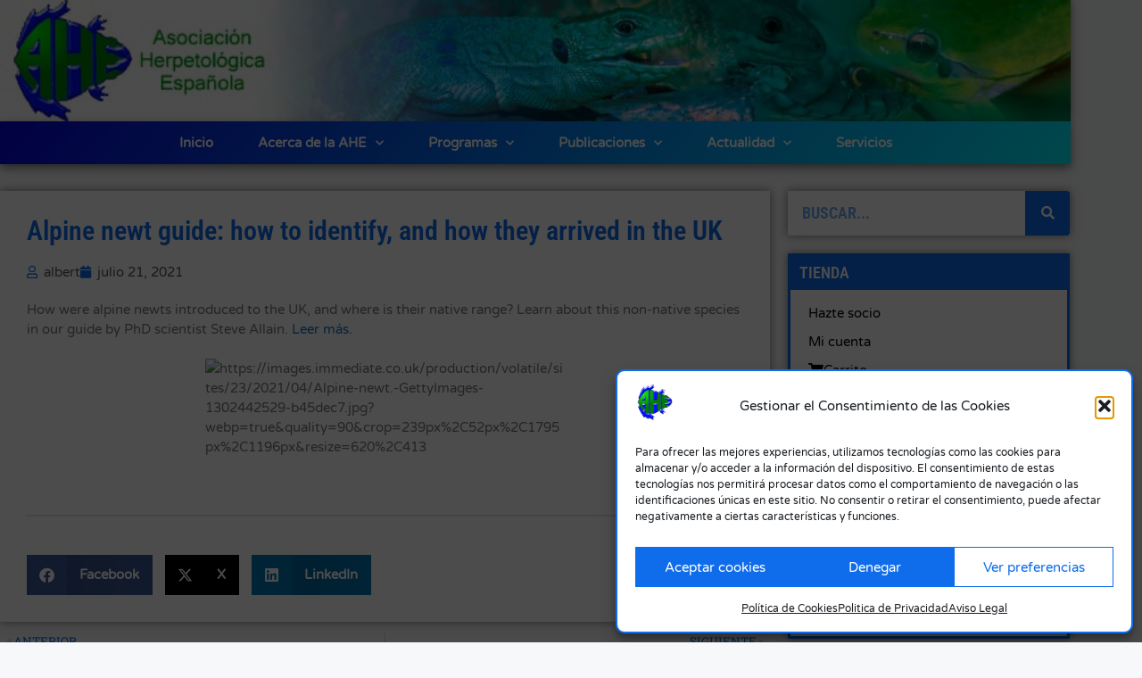

--- FILE ---
content_type: text/html; charset=UTF-8
request_url: https://herpetologica.es/alpine-newt-guide-how-to-identify-and-how-they-arrived-in-the-uk/
body_size: 21699
content:
<!DOCTYPE html>
<html lang="es">
<head>
	<meta charset="UTF-8">
	<title>Alpine newt guide: how to identify, and how they arrived in the UK &#8211; Asociación Herpetológica Española</title>
<meta name='robots' content='max-image-preview:large' />
<meta name="viewport" content="width=device-width, initial-scale=1"><link href='https://fonts.gstatic.com' crossorigin rel='preconnect' />
<link href='https://fonts.googleapis.com' crossorigin rel='preconnect' />
<link rel="alternate" type="application/rss+xml" title="Asociación Herpetológica Española &raquo; Feed" href="https://herpetologica.es/feed/" />
<link rel="alternate" type="application/rss+xml" title="Asociación Herpetológica Española &raquo; Feed de los comentarios" href="https://herpetologica.es/comments/feed/" />
<link rel="alternate" title="oEmbed (JSON)" type="application/json+oembed" href="https://herpetologica.es/wp-json/oembed/1.0/embed?url=https%3A%2F%2Fherpetologica.es%2Falpine-newt-guide-how-to-identify-and-how-they-arrived-in-the-uk%2F" />
<link rel="alternate" title="oEmbed (XML)" type="text/xml+oembed" href="https://herpetologica.es/wp-json/oembed/1.0/embed?url=https%3A%2F%2Fherpetologica.es%2Falpine-newt-guide-how-to-identify-and-how-they-arrived-in-the-uk%2F&#038;format=xml" />
<style id='wp-img-auto-sizes-contain-inline-css'>
img:is([sizes=auto i],[sizes^="auto," i]){contain-intrinsic-size:3000px 1500px}
/*# sourceURL=wp-img-auto-sizes-contain-inline-css */
</style>
<link rel='stylesheet' id='generate-fonts-css' href='//fonts.googleapis.com/css?family=Varela+Round:regular|Roboto+Condensed:300,300italic,regular,italic,700,700italic' media='all' />
<style id='wp-emoji-styles-inline-css'>

	img.wp-smiley, img.emoji {
		display: inline !important;
		border: none !important;
		box-shadow: none !important;
		height: 1em !important;
		width: 1em !important;
		margin: 0 0.07em !important;
		vertical-align: -0.1em !important;
		background: none !important;
		padding: 0 !important;
	}
/*# sourceURL=wp-emoji-styles-inline-css */
</style>
<link rel='stylesheet' id='wp-block-library-css' href='https://herpetologica.es/wp-includes/css/dist/block-library/style.min.css?ver=6.9' media='all' />
<style id='classic-theme-styles-inline-css'>
/*! This file is auto-generated */
.wp-block-button__link{color:#fff;background-color:#32373c;border-radius:9999px;box-shadow:none;text-decoration:none;padding:calc(.667em + 2px) calc(1.333em + 2px);font-size:1.125em}.wp-block-file__button{background:#32373c;color:#fff;text-decoration:none}
/*# sourceURL=/wp-includes/css/classic-themes.min.css */
</style>
<style id='global-styles-inline-css'>
:root{--wp--preset--aspect-ratio--square: 1;--wp--preset--aspect-ratio--4-3: 4/3;--wp--preset--aspect-ratio--3-4: 3/4;--wp--preset--aspect-ratio--3-2: 3/2;--wp--preset--aspect-ratio--2-3: 2/3;--wp--preset--aspect-ratio--16-9: 16/9;--wp--preset--aspect-ratio--9-16: 9/16;--wp--preset--color--black: #000000;--wp--preset--color--cyan-bluish-gray: #abb8c3;--wp--preset--color--white: #ffffff;--wp--preset--color--pale-pink: #f78da7;--wp--preset--color--vivid-red: #cf2e2e;--wp--preset--color--luminous-vivid-orange: #ff6900;--wp--preset--color--luminous-vivid-amber: #fcb900;--wp--preset--color--light-green-cyan: #7bdcb5;--wp--preset--color--vivid-green-cyan: #00d084;--wp--preset--color--pale-cyan-blue: #8ed1fc;--wp--preset--color--vivid-cyan-blue: #0693e3;--wp--preset--color--vivid-purple: #9b51e0;--wp--preset--color--contrast: var(--contrast);--wp--preset--color--contrast-2: var(--contrast-2);--wp--preset--color--contrast-3: var(--contrast-3);--wp--preset--color--base: var(--base);--wp--preset--color--base-2: var(--base-2);--wp--preset--color--base-3: var(--base-3);--wp--preset--color--accent: var(--accent);--wp--preset--gradient--vivid-cyan-blue-to-vivid-purple: linear-gradient(135deg,rgb(6,147,227) 0%,rgb(155,81,224) 100%);--wp--preset--gradient--light-green-cyan-to-vivid-green-cyan: linear-gradient(135deg,rgb(122,220,180) 0%,rgb(0,208,130) 100%);--wp--preset--gradient--luminous-vivid-amber-to-luminous-vivid-orange: linear-gradient(135deg,rgb(252,185,0) 0%,rgb(255,105,0) 100%);--wp--preset--gradient--luminous-vivid-orange-to-vivid-red: linear-gradient(135deg,rgb(255,105,0) 0%,rgb(207,46,46) 100%);--wp--preset--gradient--very-light-gray-to-cyan-bluish-gray: linear-gradient(135deg,rgb(238,238,238) 0%,rgb(169,184,195) 100%);--wp--preset--gradient--cool-to-warm-spectrum: linear-gradient(135deg,rgb(74,234,220) 0%,rgb(151,120,209) 20%,rgb(207,42,186) 40%,rgb(238,44,130) 60%,rgb(251,105,98) 80%,rgb(254,248,76) 100%);--wp--preset--gradient--blush-light-purple: linear-gradient(135deg,rgb(255,206,236) 0%,rgb(152,150,240) 100%);--wp--preset--gradient--blush-bordeaux: linear-gradient(135deg,rgb(254,205,165) 0%,rgb(254,45,45) 50%,rgb(107,0,62) 100%);--wp--preset--gradient--luminous-dusk: linear-gradient(135deg,rgb(255,203,112) 0%,rgb(199,81,192) 50%,rgb(65,88,208) 100%);--wp--preset--gradient--pale-ocean: linear-gradient(135deg,rgb(255,245,203) 0%,rgb(182,227,212) 50%,rgb(51,167,181) 100%);--wp--preset--gradient--electric-grass: linear-gradient(135deg,rgb(202,248,128) 0%,rgb(113,206,126) 100%);--wp--preset--gradient--midnight: linear-gradient(135deg,rgb(2,3,129) 0%,rgb(40,116,252) 100%);--wp--preset--font-size--small: 13px;--wp--preset--font-size--medium: 20px;--wp--preset--font-size--large: 36px;--wp--preset--font-size--x-large: 42px;--wp--preset--spacing--20: 0.44rem;--wp--preset--spacing--30: 0.67rem;--wp--preset--spacing--40: 1rem;--wp--preset--spacing--50: 1.5rem;--wp--preset--spacing--60: 2.25rem;--wp--preset--spacing--70: 3.38rem;--wp--preset--spacing--80: 5.06rem;--wp--preset--shadow--natural: 6px 6px 9px rgba(0, 0, 0, 0.2);--wp--preset--shadow--deep: 12px 12px 50px rgba(0, 0, 0, 0.4);--wp--preset--shadow--sharp: 6px 6px 0px rgba(0, 0, 0, 0.2);--wp--preset--shadow--outlined: 6px 6px 0px -3px rgb(255, 255, 255), 6px 6px rgb(0, 0, 0);--wp--preset--shadow--crisp: 6px 6px 0px rgb(0, 0, 0);}:where(.is-layout-flex){gap: 0.5em;}:where(.is-layout-grid){gap: 0.5em;}body .is-layout-flex{display: flex;}.is-layout-flex{flex-wrap: wrap;align-items: center;}.is-layout-flex > :is(*, div){margin: 0;}body .is-layout-grid{display: grid;}.is-layout-grid > :is(*, div){margin: 0;}:where(.wp-block-columns.is-layout-flex){gap: 2em;}:where(.wp-block-columns.is-layout-grid){gap: 2em;}:where(.wp-block-post-template.is-layout-flex){gap: 1.25em;}:where(.wp-block-post-template.is-layout-grid){gap: 1.25em;}.has-black-color{color: var(--wp--preset--color--black) !important;}.has-cyan-bluish-gray-color{color: var(--wp--preset--color--cyan-bluish-gray) !important;}.has-white-color{color: var(--wp--preset--color--white) !important;}.has-pale-pink-color{color: var(--wp--preset--color--pale-pink) !important;}.has-vivid-red-color{color: var(--wp--preset--color--vivid-red) !important;}.has-luminous-vivid-orange-color{color: var(--wp--preset--color--luminous-vivid-orange) !important;}.has-luminous-vivid-amber-color{color: var(--wp--preset--color--luminous-vivid-amber) !important;}.has-light-green-cyan-color{color: var(--wp--preset--color--light-green-cyan) !important;}.has-vivid-green-cyan-color{color: var(--wp--preset--color--vivid-green-cyan) !important;}.has-pale-cyan-blue-color{color: var(--wp--preset--color--pale-cyan-blue) !important;}.has-vivid-cyan-blue-color{color: var(--wp--preset--color--vivid-cyan-blue) !important;}.has-vivid-purple-color{color: var(--wp--preset--color--vivid-purple) !important;}.has-black-background-color{background-color: var(--wp--preset--color--black) !important;}.has-cyan-bluish-gray-background-color{background-color: var(--wp--preset--color--cyan-bluish-gray) !important;}.has-white-background-color{background-color: var(--wp--preset--color--white) !important;}.has-pale-pink-background-color{background-color: var(--wp--preset--color--pale-pink) !important;}.has-vivid-red-background-color{background-color: var(--wp--preset--color--vivid-red) !important;}.has-luminous-vivid-orange-background-color{background-color: var(--wp--preset--color--luminous-vivid-orange) !important;}.has-luminous-vivid-amber-background-color{background-color: var(--wp--preset--color--luminous-vivid-amber) !important;}.has-light-green-cyan-background-color{background-color: var(--wp--preset--color--light-green-cyan) !important;}.has-vivid-green-cyan-background-color{background-color: var(--wp--preset--color--vivid-green-cyan) !important;}.has-pale-cyan-blue-background-color{background-color: var(--wp--preset--color--pale-cyan-blue) !important;}.has-vivid-cyan-blue-background-color{background-color: var(--wp--preset--color--vivid-cyan-blue) !important;}.has-vivid-purple-background-color{background-color: var(--wp--preset--color--vivid-purple) !important;}.has-black-border-color{border-color: var(--wp--preset--color--black) !important;}.has-cyan-bluish-gray-border-color{border-color: var(--wp--preset--color--cyan-bluish-gray) !important;}.has-white-border-color{border-color: var(--wp--preset--color--white) !important;}.has-pale-pink-border-color{border-color: var(--wp--preset--color--pale-pink) !important;}.has-vivid-red-border-color{border-color: var(--wp--preset--color--vivid-red) !important;}.has-luminous-vivid-orange-border-color{border-color: var(--wp--preset--color--luminous-vivid-orange) !important;}.has-luminous-vivid-amber-border-color{border-color: var(--wp--preset--color--luminous-vivid-amber) !important;}.has-light-green-cyan-border-color{border-color: var(--wp--preset--color--light-green-cyan) !important;}.has-vivid-green-cyan-border-color{border-color: var(--wp--preset--color--vivid-green-cyan) !important;}.has-pale-cyan-blue-border-color{border-color: var(--wp--preset--color--pale-cyan-blue) !important;}.has-vivid-cyan-blue-border-color{border-color: var(--wp--preset--color--vivid-cyan-blue) !important;}.has-vivid-purple-border-color{border-color: var(--wp--preset--color--vivid-purple) !important;}.has-vivid-cyan-blue-to-vivid-purple-gradient-background{background: var(--wp--preset--gradient--vivid-cyan-blue-to-vivid-purple) !important;}.has-light-green-cyan-to-vivid-green-cyan-gradient-background{background: var(--wp--preset--gradient--light-green-cyan-to-vivid-green-cyan) !important;}.has-luminous-vivid-amber-to-luminous-vivid-orange-gradient-background{background: var(--wp--preset--gradient--luminous-vivid-amber-to-luminous-vivid-orange) !important;}.has-luminous-vivid-orange-to-vivid-red-gradient-background{background: var(--wp--preset--gradient--luminous-vivid-orange-to-vivid-red) !important;}.has-very-light-gray-to-cyan-bluish-gray-gradient-background{background: var(--wp--preset--gradient--very-light-gray-to-cyan-bluish-gray) !important;}.has-cool-to-warm-spectrum-gradient-background{background: var(--wp--preset--gradient--cool-to-warm-spectrum) !important;}.has-blush-light-purple-gradient-background{background: var(--wp--preset--gradient--blush-light-purple) !important;}.has-blush-bordeaux-gradient-background{background: var(--wp--preset--gradient--blush-bordeaux) !important;}.has-luminous-dusk-gradient-background{background: var(--wp--preset--gradient--luminous-dusk) !important;}.has-pale-ocean-gradient-background{background: var(--wp--preset--gradient--pale-ocean) !important;}.has-electric-grass-gradient-background{background: var(--wp--preset--gradient--electric-grass) !important;}.has-midnight-gradient-background{background: var(--wp--preset--gradient--midnight) !important;}.has-small-font-size{font-size: var(--wp--preset--font-size--small) !important;}.has-medium-font-size{font-size: var(--wp--preset--font-size--medium) !important;}.has-large-font-size{font-size: var(--wp--preset--font-size--large) !important;}.has-x-large-font-size{font-size: var(--wp--preset--font-size--x-large) !important;}
:where(.wp-block-post-template.is-layout-flex){gap: 1.25em;}:where(.wp-block-post-template.is-layout-grid){gap: 1.25em;}
:where(.wp-block-term-template.is-layout-flex){gap: 1.25em;}:where(.wp-block-term-template.is-layout-grid){gap: 1.25em;}
:where(.wp-block-columns.is-layout-flex){gap: 2em;}:where(.wp-block-columns.is-layout-grid){gap: 2em;}
:root :where(.wp-block-pullquote){font-size: 1.5em;line-height: 1.6;}
/*# sourceURL=global-styles-inline-css */
</style>
<link rel='stylesheet' id='ee-simple-file-list-css-css' href='https://herpetologica.es/wp-content/plugins/simple-file-list/css/styles.css?ver=6.1.17' media='all' />
<link rel='stylesheet' id='woocommerce-layout-css' href='https://herpetologica.es/wp-content/plugins/woocommerce/assets/css/woocommerce-layout.css?ver=10.4.3' media='all' />
<link rel='stylesheet' id='woocommerce-smallscreen-css' href='https://herpetologica.es/wp-content/plugins/woocommerce/assets/css/woocommerce-smallscreen.css?ver=10.4.3' media='only screen and (max-width: 768px)' />
<link rel='stylesheet' id='woocommerce-general-css' href='https://herpetologica.es/wp-content/plugins/woocommerce/assets/css/woocommerce.css?ver=10.4.3' media='all' />
<style id='woocommerce-inline-inline-css'>
.woocommerce form .form-row .required { visibility: visible; }
/*# sourceURL=woocommerce-inline-inline-css */
</style>
<link rel='stylesheet' id='cmplz-general-css' href='https://herpetologica.es/wp-content/plugins/complianz-gdpr/assets/css/cookieblocker.min.css?ver=1766475202' media='all' />
<link rel='stylesheet' id='generate-style-css' href='https://herpetologica.es/wp-content/themes/generatepress/assets/css/main.min.css?ver=3.6.1' media='all' />
<style id='generate-style-inline-css'>
body{background-color:#f7f8f9;color:#222222;}a{color:#1e73be;}a:hover, a:focus, a:active{color:#000000;}.wp-block-group__inner-container{max-width:1200px;margin-left:auto;margin-right:auto;}:root{--contrast:#222222;--contrast-2:#575760;--contrast-3:#b2b2be;--base:#f0f0f0;--base-2:#f7f8f9;--base-3:#ffffff;--accent:#1e73be;}:root .has-contrast-color{color:var(--contrast);}:root .has-contrast-background-color{background-color:var(--contrast);}:root .has-contrast-2-color{color:var(--contrast-2);}:root .has-contrast-2-background-color{background-color:var(--contrast-2);}:root .has-contrast-3-color{color:var(--contrast-3);}:root .has-contrast-3-background-color{background-color:var(--contrast-3);}:root .has-base-color{color:var(--base);}:root .has-base-background-color{background-color:var(--base);}:root .has-base-2-color{color:var(--base-2);}:root .has-base-2-background-color{background-color:var(--base-2);}:root .has-base-3-color{color:var(--base-3);}:root .has-base-3-background-color{background-color:var(--base-3);}:root .has-accent-color{color:var(--accent);}:root .has-accent-background-color{background-color:var(--accent);}body, button, input, select, textarea{font-family:"Varela Round", sans-serif;}body{line-height:1.5;}.entry-content > [class*="wp-block-"]:not(:last-child):not(.wp-block-heading){margin-bottom:1.5em;}.main-navigation .main-nav ul ul li a{font-size:14px;}.sidebar .widget, .footer-widgets .widget{font-size:17px;}h1{font-family:"Roboto Condensed", sans-serif;}h2{font-family:"Roboto Condensed", sans-serif;}h3{font-family:"Roboto Condensed", sans-serif;}@media (max-width:768px){h1{font-size:31px;}h2{font-size:27px;}h3{font-size:24px;}h4{font-size:22px;}h5{font-size:19px;}}.top-bar{background-color:#636363;color:#ffffff;}.top-bar a{color:#ffffff;}.top-bar a:hover{color:#303030;}.site-header{background-color:#ffffff;}.main-title a,.main-title a:hover{color:#222222;}.site-description{color:#757575;}.mobile-menu-control-wrapper .menu-toggle,.mobile-menu-control-wrapper .menu-toggle:hover,.mobile-menu-control-wrapper .menu-toggle:focus,.has-inline-mobile-toggle #site-navigation.toggled{background-color:rgba(0, 0, 0, 0.02);}.main-navigation,.main-navigation ul ul{background-color:#ffffff;}.main-navigation .main-nav ul li a, .main-navigation .menu-toggle, .main-navigation .menu-bar-items{color:#515151;}.main-navigation .main-nav ul li:not([class*="current-menu-"]):hover > a, .main-navigation .main-nav ul li:not([class*="current-menu-"]):focus > a, .main-navigation .main-nav ul li.sfHover:not([class*="current-menu-"]) > a, .main-navigation .menu-bar-item:hover > a, .main-navigation .menu-bar-item.sfHover > a{color:#7a8896;background-color:#ffffff;}button.menu-toggle:hover,button.menu-toggle:focus{color:#515151;}.main-navigation .main-nav ul li[class*="current-menu-"] > a{color:#7a8896;background-color:#ffffff;}.navigation-search input[type="search"],.navigation-search input[type="search"]:active, .navigation-search input[type="search"]:focus, .main-navigation .main-nav ul li.search-item.active > a, .main-navigation .menu-bar-items .search-item.active > a{color:#7a8896;background-color:#ffffff;}.main-navigation ul ul{background-color:#eaeaea;}.main-navigation .main-nav ul ul li a{color:#515151;}.main-navigation .main-nav ul ul li:not([class*="current-menu-"]):hover > a,.main-navigation .main-nav ul ul li:not([class*="current-menu-"]):focus > a, .main-navigation .main-nav ul ul li.sfHover:not([class*="current-menu-"]) > a{color:#7a8896;background-color:#eaeaea;}.main-navigation .main-nav ul ul li[class*="current-menu-"] > a{color:#7a8896;background-color:#eaeaea;}.entry-header h1,.page-header h1{color:#0e6cec;}.entry-title a{color:#222222;}.entry-title a:hover{color:#55555e;}.entry-meta{color:#595959;}h1{color:#0e6cec;}h2{color:#0e6cec;}h3{color:#0e6cec;}h4{color:#0e6cec;}h5{color:#0e6cec;}.sidebar .widget{background-color:#ffffff;}.footer-widgets{background-color:#ffffff;}.footer-widgets .widget-title{color:#000000;}.site-info{color:#ffffff;background-color:#55555e;}.site-info a{color:#ffffff;}.site-info a:hover{color:#d3d3d3;}.footer-bar .widget_nav_menu .current-menu-item a{color:#d3d3d3;}input[type="text"],input[type="email"],input[type="url"],input[type="password"],input[type="search"],input[type="tel"],input[type="number"],textarea,select{color:#666666;background-color:#fafafa;border-color:#cccccc;}input[type="text"]:focus,input[type="email"]:focus,input[type="url"]:focus,input[type="password"]:focus,input[type="search"]:focus,input[type="tel"]:focus,input[type="number"]:focus,textarea:focus,select:focus{color:#666666;background-color:#ffffff;border-color:#bfbfbf;}button,html input[type="button"],input[type="reset"],input[type="submit"],a.button,a.wp-block-button__link:not(.has-background){color:#ffffff;background-color:#0e6cec;}button:hover,html input[type="button"]:hover,input[type="reset"]:hover,input[type="submit"]:hover,a.button:hover,button:focus,html input[type="button"]:focus,input[type="reset"]:focus,input[type="submit"]:focus,a.button:focus,a.wp-block-button__link:not(.has-background):active,a.wp-block-button__link:not(.has-background):focus,a.wp-block-button__link:not(.has-background):hover{color:#ffffff;background-color:#3682ed;}a.generate-back-to-top{background-color:rgba( 0,0,0,0.4 );color:#ffffff;}a.generate-back-to-top:hover,a.generate-back-to-top:focus{background-color:rgba( 0,0,0,0.6 );color:#ffffff;}:root{--gp-search-modal-bg-color:var(--base-3);--gp-search-modal-text-color:var(--contrast);--gp-search-modal-overlay-bg-color:rgba(0,0,0,0.2);}@media (max-width:768px){.main-navigation .menu-bar-item:hover > a, .main-navigation .menu-bar-item.sfHover > a{background:none;color:#515151;}}.nav-below-header .main-navigation .inside-navigation.grid-container, .nav-above-header .main-navigation .inside-navigation.grid-container{padding:0px 20px 0px 20px;}.site-main .wp-block-group__inner-container{padding:40px;}.separate-containers .paging-navigation{padding-top:20px;padding-bottom:20px;}.entry-content .alignwide, body:not(.no-sidebar) .entry-content .alignfull{margin-left:-40px;width:calc(100% + 80px);max-width:calc(100% + 80px);}.rtl .menu-item-has-children .dropdown-menu-toggle{padding-left:20px;}.rtl .main-navigation .main-nav ul li.menu-item-has-children > a{padding-right:20px;}@media (max-width:768px){.separate-containers .inside-article, .separate-containers .comments-area, .separate-containers .page-header, .separate-containers .paging-navigation, .one-container .site-content, .inside-page-header{padding:30px;}.site-main .wp-block-group__inner-container{padding:30px;}.inside-top-bar{padding-right:30px;padding-left:30px;}.inside-header{padding-right:30px;padding-left:30px;}.widget-area .widget{padding-top:30px;padding-right:30px;padding-bottom:30px;padding-left:30px;}.footer-widgets-container{padding-top:30px;padding-right:30px;padding-bottom:30px;padding-left:30px;}.inside-site-info{padding-right:30px;padding-left:30px;}.entry-content .alignwide, body:not(.no-sidebar) .entry-content .alignfull{margin-left:-30px;width:calc(100% + 60px);max-width:calc(100% + 60px);}.one-container .site-main .paging-navigation{margin-bottom:20px;}}/* End cached CSS */.is-right-sidebar{width:30%;}.is-left-sidebar{width:30%;}.site-content .content-area{width:70%;}@media (max-width:768px){.main-navigation .menu-toggle,.sidebar-nav-mobile:not(#sticky-placeholder){display:block;}.main-navigation ul,.gen-sidebar-nav,.main-navigation:not(.slideout-navigation):not(.toggled) .main-nav > ul,.has-inline-mobile-toggle #site-navigation .inside-navigation > *:not(.navigation-search):not(.main-nav){display:none;}.nav-align-right .inside-navigation,.nav-align-center .inside-navigation{justify-content:space-between;}.has-inline-mobile-toggle .mobile-menu-control-wrapper{display:flex;flex-wrap:wrap;}.has-inline-mobile-toggle .inside-header{flex-direction:row;text-align:left;flex-wrap:wrap;}.has-inline-mobile-toggle .header-widget,.has-inline-mobile-toggle #site-navigation{flex-basis:100%;}.nav-float-left .has-inline-mobile-toggle #site-navigation{order:10;}}
.elementor-template-full-width .site-content{display:block;}
/*# sourceURL=generate-style-inline-css */
</style>
<link rel='stylesheet' id='elementor-frontend-css' href='https://herpetologica.es/wp-content/plugins/elementor/assets/css/frontend.min.css?ver=3.34.1' media='all' />
<link rel='stylesheet' id='widget-image-css' href='https://herpetologica.es/wp-content/plugins/elementor/assets/css/widget-image.min.css?ver=3.34.1' media='all' />
<link rel='stylesheet' id='widget-nav-menu-css' href='https://herpetologica.es/wp-content/plugins/elementor-pro/assets/css/widget-nav-menu.min.css?ver=3.34.0' media='all' />
<link rel='stylesheet' id='e-sticky-css' href='https://herpetologica.es/wp-content/plugins/elementor-pro/assets/css/modules/sticky.min.css?ver=3.34.0' media='all' />
<link rel='stylesheet' id='widget-heading-css' href='https://herpetologica.es/wp-content/plugins/elementor/assets/css/widget-heading.min.css?ver=3.34.1' media='all' />
<link rel='stylesheet' id='widget-post-info-css' href='https://herpetologica.es/wp-content/plugins/elementor-pro/assets/css/widget-post-info.min.css?ver=3.34.0' media='all' />
<link rel='stylesheet' id='widget-icon-list-css' href='https://herpetologica.es/wp-content/plugins/elementor/assets/css/widget-icon-list.min.css?ver=3.34.1' media='all' />
<link rel='stylesheet' id='elementor-icons-shared-0-css' href='https://herpetologica.es/wp-content/plugins/elementor/assets/lib/font-awesome/css/fontawesome.min.css?ver=5.15.3' media='all' />
<link rel='stylesheet' id='elementor-icons-fa-regular-css' href='https://herpetologica.es/wp-content/plugins/elementor/assets/lib/font-awesome/css/regular.min.css?ver=5.15.3' media='all' />
<link rel='stylesheet' id='elementor-icons-fa-solid-css' href='https://herpetologica.es/wp-content/plugins/elementor/assets/lib/font-awesome/css/solid.min.css?ver=5.15.3' media='all' />
<link rel='stylesheet' id='widget-share-buttons-css' href='https://herpetologica.es/wp-content/plugins/elementor-pro/assets/css/widget-share-buttons.min.css?ver=3.34.0' media='all' />
<link rel='stylesheet' id='e-apple-webkit-css' href='https://herpetologica.es/wp-content/plugins/elementor/assets/css/conditionals/apple-webkit.min.css?ver=3.34.1' media='all' />
<link rel='stylesheet' id='elementor-icons-fa-brands-css' href='https://herpetologica.es/wp-content/plugins/elementor/assets/lib/font-awesome/css/brands.min.css?ver=5.15.3' media='all' />
<link rel='stylesheet' id='widget-post-navigation-css' href='https://herpetologica.es/wp-content/plugins/elementor-pro/assets/css/widget-post-navigation.min.css?ver=3.34.0' media='all' />
<link rel='stylesheet' id='elementor-icons-css' href='https://herpetologica.es/wp-content/plugins/elementor/assets/lib/eicons/css/elementor-icons.min.css?ver=5.45.0' media='all' />
<link rel='stylesheet' id='elementor-post-8368-css' href='https://herpetologica.es/wp-content/uploads/elementor/css/post-8368.css?ver=1768926618' media='all' />
<link rel='stylesheet' id='elementor-post-8370-css' href='https://herpetologica.es/wp-content/uploads/elementor/css/post-8370.css?ver=1768926618' media='all' />
<link rel='stylesheet' id='elementor-post-9494-css' href='https://herpetologica.es/wp-content/uploads/elementor/css/post-9494.css?ver=1768926618' media='all' />
<link rel='stylesheet' id='elementor-post-8487-css' href='https://herpetologica.es/wp-content/uploads/elementor/css/post-8487.css?ver=1768926631' media='all' />
<link rel='stylesheet' id='generate-woocommerce-css' href='https://herpetologica.es/wp-content/plugins/gp-premium/woocommerce/functions/css/woocommerce.min.css?ver=2.5.5' media='all' />
<style id='generate-woocommerce-inline-css'>
.woocommerce ul.products li.product .woocommerce-LoopProduct-link h2, .woocommerce ul.products li.product .woocommerce-loop-category__title{font-weight:normal;text-transform:none;font-size:20px;}.woocommerce .up-sells ul.products li.product .woocommerce-LoopProduct-link h2, .woocommerce .cross-sells ul.products li.product .woocommerce-LoopProduct-link h2, .woocommerce .related ul.products li.product .woocommerce-LoopProduct-link h2{font-size:20px;}.woocommerce #respond input#submit, .woocommerce a.button, .woocommerce button.button, .woocommerce input.button, .wc-block-components-button{color:#ffffff;background-color:#0e6cec;text-decoration:none;font-weight:normal;text-transform:none;}.woocommerce #respond input#submit:hover, .woocommerce a.button:hover, .woocommerce button.button:hover, .woocommerce input.button:hover, .wc-block-components-button:hover{color:#ffffff;background-color:#3682ed;}.woocommerce #respond input#submit.alt, .woocommerce a.button.alt, .woocommerce button.button.alt, .woocommerce input.button.alt, .woocommerce #respond input#submit.alt.disabled, .woocommerce #respond input#submit.alt.disabled:hover, .woocommerce #respond input#submit.alt:disabled, .woocommerce #respond input#submit.alt:disabled:hover, .woocommerce #respond input#submit.alt:disabled[disabled], .woocommerce #respond input#submit.alt:disabled[disabled]:hover, .woocommerce a.button.alt.disabled, .woocommerce a.button.alt.disabled:hover, .woocommerce a.button.alt:disabled, .woocommerce a.button.alt:disabled:hover, .woocommerce a.button.alt:disabled[disabled], .woocommerce a.button.alt:disabled[disabled]:hover, .woocommerce button.button.alt.disabled, .woocommerce button.button.alt.disabled:hover, .woocommerce button.button.alt:disabled, .woocommerce button.button.alt:disabled:hover, .woocommerce button.button.alt:disabled[disabled], .woocommerce button.button.alt:disabled[disabled]:hover, .woocommerce input.button.alt.disabled, .woocommerce input.button.alt.disabled:hover, .woocommerce input.button.alt:disabled, .woocommerce input.button.alt:disabled:hover, .woocommerce input.button.alt:disabled[disabled], .woocommerce input.button.alt:disabled[disabled]:hover{color:#ffffff;background-color:#1e73be;}.woocommerce #respond input#submit.alt:hover, .woocommerce a.button.alt:hover, .woocommerce button.button.alt:hover, .woocommerce input.button.alt:hover{color:#ffffff;background-color:#377fbf;}button.wc-block-components-panel__button{font-size:inherit;}.woocommerce .star-rating span:before, .woocommerce p.stars:hover a::before{color:#ffa200;}.woocommerce span.onsale{background-color:#222222;color:#ffffff;}.woocommerce ul.products li.product .price, .woocommerce div.product p.price{color:#222222;}.woocommerce div.product .woocommerce-tabs ul.tabs li a{color:#222222;}.woocommerce div.product .woocommerce-tabs ul.tabs li a:hover, .woocommerce div.product .woocommerce-tabs ul.tabs li.active a{color:#1e73be;}.woocommerce-message{background-color:#0b9444;color:#ffffff;}div.woocommerce-message a.button, div.woocommerce-message a.button:focus, div.woocommerce-message a.button:hover, div.woocommerce-message a, div.woocommerce-message a:focus, div.woocommerce-message a:hover{color:#ffffff;}.woocommerce-info{background-color:#1e73be;color:#ffffff;}div.woocommerce-info a.button, div.woocommerce-info a.button:focus, div.woocommerce-info a.button:hover, div.woocommerce-info a, div.woocommerce-info a:focus, div.woocommerce-info a:hover{color:#ffffff;}.woocommerce-error{background-color:#e8626d;color:#ffffff;}div.woocommerce-error a.button, div.woocommerce-error a.button:focus, div.woocommerce-error a.button:hover, div.woocommerce-error a, div.woocommerce-error a:focus, div.woocommerce-error a:hover{color:#ffffff;}.woocommerce-product-details__short-description{color:#222222;}#wc-mini-cart{background-color:#ffffff;color:#000000;}#wc-mini-cart a:not(.button), #wc-mini-cart a.remove{color:#000000;}#wc-mini-cart .button{color:#ffffff;}#wc-mini-cart .button:hover, #wc-mini-cart .button:focus, #wc-mini-cart .button:active{color:#ffffff;}.woocommerce #content div.product div.images, .woocommerce div.product div.images, .woocommerce-page #content div.product div.images, .woocommerce-page div.product div.images{width:40%;}.add-to-cart-panel{background-color:#ffffff;color:#000000;}.add-to-cart-panel a:not(.button){color:#000000;}.woocommerce .widget_price_filter .price_slider_wrapper .ui-widget-content{background-color:#dddddd;}.woocommerce .widget_price_filter .ui-slider .ui-slider-range, .woocommerce .widget_price_filter .ui-slider .ui-slider-handle{background-color:#666666;}.woocommerce-MyAccount-navigation li.is-active a:after, a.button.wc-forward:after{display:none;}#payment .payment_methods>.wc_payment_method>label:before{font-family:WooCommerce;content:"\e039";}#payment .payment_methods li.wc_payment_method>input[type=radio]:first-child:checked+label:before{content:"\e03c";}.woocommerce-ordering:after{font-family:WooCommerce;content:"\e00f";}.wc-columns-container .products, .woocommerce .related ul.products, .woocommerce .up-sells ul.products{grid-gap:50px;}@media (max-width: 1024px){.woocommerce .wc-columns-container.wc-tablet-columns-2 .products{-ms-grid-columns:(1fr)[2];grid-template-columns:repeat(2, 1fr);}.wc-related-upsell-tablet-columns-2 .related ul.products, .wc-related-upsell-tablet-columns-2 .up-sells ul.products{-ms-grid-columns:(1fr)[2];grid-template-columns:repeat(2, 1fr);}}@media (max-width:768px){.add-to-cart-panel .continue-shopping{background-color:#ffffff;}.woocommerce #content div.product div.images,.woocommerce div.product div.images,.woocommerce-page #content div.product div.images,.woocommerce-page div.product div.images{width:100%;}}@media (max-width:768px){nav.toggled .main-nav li.wc-menu-item{display:none !important;}.mobile-bar-items.wc-mobile-cart-items{z-index:1;}}
/*# sourceURL=generate-woocommerce-inline-css */
</style>
<link rel='stylesheet' id='generate-woocommerce-mobile-css' href='https://herpetologica.es/wp-content/plugins/gp-premium/woocommerce/functions/css/woocommerce-mobile.min.css?ver=2.5.5' media='(max-width:768px)' />
<link rel='stylesheet' id='ecs-styles-css' href='https://herpetologica.es/wp-content/plugins/ele-custom-skin/assets/css/ecs-style.css?ver=3.1.9' media='all' />
<link rel='stylesheet' id='elementor-post-8945-css' href='https://herpetologica.es/wp-content/uploads/elementor/css/post-8945.css?ver=1615824519' media='all' />
<link rel='stylesheet' id='elementor-post-8500-css' href='https://herpetologica.es/wp-content/uploads/elementor/css/post-8500.css?ver=1642588446' media='all' />
<link rel='stylesheet' id='elementor-gf-local-robotocondensed-css' href='https://herpetologica.es/wp-content/uploads/elementor/google-fonts/css/robotocondensed.css?ver=1743195984' media='all' />
<link rel='stylesheet' id='elementor-gf-local-robotoslab-css' href='https://herpetologica.es/wp-content/uploads/elementor/google-fonts/css/robotoslab.css?ver=1743195991' media='all' />
<link rel='stylesheet' id='elementor-gf-local-varelaround-css' href='https://herpetologica.es/wp-content/uploads/elementor/google-fonts/css/varelaround.css?ver=1743195991' media='all' />
<link rel='stylesheet' id='elementor-gf-local-roboto-css' href='https://herpetologica.es/wp-content/uploads/elementor/google-fonts/css/roboto.css?ver=1743196011' media='all' />
<link rel='stylesheet' id='elementor-gf-local-montserrat-css' href='https://herpetologica.es/wp-content/uploads/elementor/google-fonts/css/montserrat.css?ver=1743196024' media='all' />
<script src="https://herpetologica.es/wp-includes/js/jquery/jquery.min.js?ver=3.7.1" id="jquery-core-js"></script>
<script src="https://herpetologica.es/wp-includes/js/jquery/jquery-migrate.min.js?ver=3.4.1" id="jquery-migrate-js"></script>
<script src="https://herpetologica.es/wp-content/plugins/simple-file-list/js/ee-head.js?ver=6.9" id="ee-simple-file-list-js-head-js"></script>
<script src="https://herpetologica.es/wp-content/plugins/woocommerce/assets/js/jquery-blockui/jquery.blockUI.min.js?ver=2.7.0-wc.10.4.3" id="wc-jquery-blockui-js" defer data-wp-strategy="defer"></script>
<script id="wc-add-to-cart-js-extra">
var wc_add_to_cart_params = {"ajax_url":"/wp-admin/admin-ajax.php","wc_ajax_url":"/?wc-ajax=%%endpoint%%","i18n_view_cart":"Ver carrito","cart_url":"https://herpetologica.es/carrito/","is_cart":"","cart_redirect_after_add":"yes"};
//# sourceURL=wc-add-to-cart-js-extra
</script>
<script src="https://herpetologica.es/wp-content/plugins/woocommerce/assets/js/frontend/add-to-cart.min.js?ver=10.4.3" id="wc-add-to-cart-js" defer data-wp-strategy="defer"></script>
<script src="https://herpetologica.es/wp-content/plugins/woocommerce/assets/js/js-cookie/js.cookie.min.js?ver=2.1.4-wc.10.4.3" id="wc-js-cookie-js" defer data-wp-strategy="defer"></script>
<script id="woocommerce-js-extra">
var woocommerce_params = {"ajax_url":"/wp-admin/admin-ajax.php","wc_ajax_url":"/?wc-ajax=%%endpoint%%","i18n_password_show":"Mostrar contrase\u00f1a","i18n_password_hide":"Ocultar contrase\u00f1a"};
//# sourceURL=woocommerce-js-extra
</script>
<script src="https://herpetologica.es/wp-content/plugins/woocommerce/assets/js/frontend/woocommerce.min.js?ver=10.4.3" id="woocommerce-js" defer data-wp-strategy="defer"></script>
<script id="ecs_ajax_load-js-extra">
var ecs_ajax_params = {"ajaxurl":"https://herpetologica.es/wp-admin/admin-ajax.php","posts":"{\"page\":0,\"name\":\"alpine-newt-guide-how-to-identify-and-how-they-arrived-in-the-uk\",\"error\":\"\",\"m\":\"\",\"p\":0,\"post_parent\":\"\",\"subpost\":\"\",\"subpost_id\":\"\",\"attachment\":\"\",\"attachment_id\":0,\"pagename\":\"\",\"page_id\":0,\"second\":\"\",\"minute\":\"\",\"hour\":\"\",\"day\":0,\"monthnum\":0,\"year\":0,\"w\":0,\"category_name\":\"\",\"tag\":\"\",\"cat\":\"\",\"tag_id\":\"\",\"author\":\"\",\"author_name\":\"\",\"feed\":\"\",\"tb\":\"\",\"paged\":0,\"meta_key\":\"\",\"meta_value\":\"\",\"preview\":\"\",\"s\":\"\",\"sentence\":\"\",\"title\":\"\",\"fields\":\"all\",\"menu_order\":\"\",\"embed\":\"\",\"category__in\":[],\"category__not_in\":[],\"category__and\":[],\"post__in\":[],\"post__not_in\":[],\"post_name__in\":[],\"tag__in\":[],\"tag__not_in\":[],\"tag__and\":[],\"tag_slug__in\":[],\"tag_slug__and\":[],\"post_parent__in\":[],\"post_parent__not_in\":[],\"author__in\":[],\"author__not_in\":[],\"search_columns\":[],\"ignore_sticky_posts\":false,\"suppress_filters\":false,\"cache_results\":true,\"update_post_term_cache\":true,\"update_menu_item_cache\":false,\"lazy_load_term_meta\":true,\"update_post_meta_cache\":true,\"post_type\":\"\",\"posts_per_page\":5,\"nopaging\":false,\"comments_per_page\":\"50\",\"no_found_rows\":false,\"order\":\"DESC\"}"};
//# sourceURL=ecs_ajax_load-js-extra
</script>
<script src="https://herpetologica.es/wp-content/plugins/ele-custom-skin/assets/js/ecs_ajax_pagination.js?ver=3.1.9" id="ecs_ajax_load-js"></script>
<script src="https://herpetologica.es/wp-content/plugins/ele-custom-skin/assets/js/ecs.js?ver=3.1.9" id="ecs-script-js"></script>
<link rel="https://api.w.org/" href="https://herpetologica.es/wp-json/" /><link rel="alternate" title="JSON" type="application/json" href="https://herpetologica.es/wp-json/wp/v2/posts/10238" /><link rel="EditURI" type="application/rsd+xml" title="RSD" href="https://herpetologica.es/xmlrpc.php?rsd" />
<meta name="generator" content="WordPress 6.9" />
<meta name="generator" content="WooCommerce 10.4.3" />
<link rel="canonical" href="https://herpetologica.es/alpine-newt-guide-how-to-identify-and-how-they-arrived-in-the-uk/" />
<link rel='shortlink' href='https://herpetologica.es/?p=10238' />
<!-- This site is powered by WooCommerce Redsys Gateway Light v.6.5.0 - https://es.wordpress.org/plugins/woo-redsys-gateway-light/ -->			<style>.cmplz-hidden {
					display: none !important;
				}</style><!-- Analytics by WP Statistics - https://wp-statistics.com -->
	<noscript><style>.woocommerce-product-gallery{ opacity: 1 !important; }</style></noscript>
	<meta name="generator" content="Elementor 3.34.1; features: additional_custom_breakpoints; settings: css_print_method-external, google_font-enabled, font_display-auto">
			<style>
				.e-con.e-parent:nth-of-type(n+4):not(.e-lazyloaded):not(.e-no-lazyload),
				.e-con.e-parent:nth-of-type(n+4):not(.e-lazyloaded):not(.e-no-lazyload) * {
					background-image: none !important;
				}
				@media screen and (max-height: 1024px) {
					.e-con.e-parent:nth-of-type(n+3):not(.e-lazyloaded):not(.e-no-lazyload),
					.e-con.e-parent:nth-of-type(n+3):not(.e-lazyloaded):not(.e-no-lazyload) * {
						background-image: none !important;
					}
				}
				@media screen and (max-height: 640px) {
					.e-con.e-parent:nth-of-type(n+2):not(.e-lazyloaded):not(.e-no-lazyload),
					.e-con.e-parent:nth-of-type(n+2):not(.e-lazyloaded):not(.e-no-lazyload) * {
						background-image: none !important;
					}
				}
			</style>
			<link rel="icon" href="https://herpetologica.es/wp-content/uploads/2011/04/logo-100x97.gif" sizes="32x32" />
<link rel="icon" href="https://herpetologica.es/wp-content/uploads/2011/04/logo.gif" sizes="192x192" />
<link rel="apple-touch-icon" href="https://herpetologica.es/wp-content/uploads/2011/04/logo.gif" />
<meta name="msapplication-TileImage" content="https://herpetologica.es/wp-content/uploads/2011/04/logo.gif" />
		<style id="wp-custom-css">
			.is-style-stripes {
 font-size:11px;
}
		</style>
		</head>

<body data-cmplz=1 class="wp-singular post-template-default single single-post postid-10238 single-format-standard wp-custom-logo wp-embed-responsive wp-theme-generatepress theme-generatepress woocommerce-no-js right-sidebar nav-float-right one-container header-aligned-left dropdown-hover elementor-default elementor-template-full-width elementor-kit-8368 elementor-page-8487 full-width-content" itemtype="https://schema.org/Blog" itemscope>
	<a class="screen-reader-text skip-link" href="#content" title="Saltar al contenido">Saltar al contenido</a>		<header data-elementor-type="header" data-elementor-id="8370" class="elementor elementor-8370 elementor-location-header" data-elementor-post-type="elementor_library">
					<section class="elementor-section elementor-top-section elementor-element elementor-element-6d21394 elementor-section-height-min-height elementor-section-boxed elementor-section-height-default elementor-section-items-middle" data-id="6d21394" data-element_type="section" data-settings="{&quot;background_background&quot;:&quot;classic&quot;}">
						<div class="elementor-container elementor-column-gap-no">
					<div class="elementor-column elementor-col-100 elementor-top-column elementor-element elementor-element-7b75a94" data-id="7b75a94" data-element_type="column">
			<div class="elementor-widget-wrap elementor-element-populated">
						<div class="elementor-element elementor-element-e44b6bd elementor-widget elementor-widget-image" data-id="e44b6bd" data-element_type="widget" data-widget_type="image.default">
				<div class="elementor-widget-container">
															<img width="850" height="96" src="https://herpetologica.es/wp-content/uploads/2021/03/logo.jpg" class="attachment-full size-full wp-image-10102" alt="logo" srcset="https://herpetologica.es/wp-content/uploads/2021/03/logo.jpg 850w, https://herpetologica.es/wp-content/uploads/2021/03/logo-300x34.jpg 300w, https://herpetologica.es/wp-content/uploads/2021/03/logo-768x87.jpg 768w, https://herpetologica.es/wp-content/uploads/2021/03/logo-600x68.jpg 600w" sizes="(max-width: 850px) 100vw, 850px" />															</div>
				</div>
					</div>
		</div>
					</div>
		</section>
				<section class="elementor-section elementor-top-section elementor-element elementor-element-15352c3 elementor-section-height-min-height elementor-section-boxed elementor-section-height-default elementor-section-items-middle" data-id="15352c3" data-element_type="section" data-settings="{&quot;background_background&quot;:&quot;classic&quot;,&quot;sticky&quot;:&quot;top&quot;,&quot;sticky_on&quot;:[&quot;desktop&quot;,&quot;tablet&quot;,&quot;mobile&quot;],&quot;sticky_offset&quot;:0,&quot;sticky_effects_offset&quot;:0,&quot;sticky_anchor_link_offset&quot;:0}">
						<div class="elementor-container elementor-column-gap-no">
					<div class="elementor-column elementor-col-100 elementor-top-column elementor-element elementor-element-2938fecb" data-id="2938fecb" data-element_type="column" data-settings="{&quot;background_background&quot;:&quot;gradient&quot;}">
			<div class="elementor-widget-wrap elementor-element-populated">
						<div class="elementor-element elementor-element-5f8a5097 elementor-nav-menu__align-center elementor-nav-menu--stretch elementor-nav-menu__text-align-center elementor-nav-menu--dropdown-mobile elementor-nav-menu--toggle elementor-nav-menu--burger elementor-widget elementor-widget-nav-menu" data-id="5f8a5097" data-element_type="widget" data-settings="{&quot;full_width&quot;:&quot;stretch&quot;,&quot;submenu_icon&quot;:{&quot;value&quot;:&quot;&lt;i class=\&quot;fas fa-chevron-down\&quot; aria-hidden=\&quot;true\&quot;&gt;&lt;\/i&gt;&quot;,&quot;library&quot;:&quot;fa-solid&quot;},&quot;layout&quot;:&quot;horizontal&quot;,&quot;toggle&quot;:&quot;burger&quot;}" data-widget_type="nav-menu.default">
				<div class="elementor-widget-container">
								<nav aria-label="Menú" class="elementor-nav-menu--main elementor-nav-menu__container elementor-nav-menu--layout-horizontal e--pointer-none">
				<ul id="menu-1-5f8a5097" class="elementor-nav-menu"><li class="menu-item menu-item-type-custom menu-item-object-custom menu-item-home menu-item-8302"><a href="https://herpetologica.es" class="elementor-item">Inicio</a></li>
<li class="menu-item menu-item-type-post_type menu-item-object-post menu-item-has-children menu-item-8303"><a href="https://herpetologica.es/acerca-de-ahe/" class="elementor-item">Acerca de la AHE</a>
<ul class="sub-menu elementor-nav-menu--dropdown">
	<li class="menu-item menu-item-type-taxonomy menu-item-object-category menu-item-8318"><a href="https://herpetologica.es/category/quienes-somos/" class="elementor-sub-item">Quienes somos</a></li>
	<li class="menu-item menu-item-type-taxonomy menu-item-object-category menu-item-9174"><a href="https://herpetologica.es/category/documentos-corporativos/documentos-corporativos-documentos-corporativos/" class="elementor-sub-item">Documentos Corporativos</a></li>
	<li class="menu-item menu-item-type-taxonomy menu-item-object-category menu-item-8543"><a href="https://herpetologica.es/category/junta-directiva/" class="elementor-sub-item">Junta Directiva</a></li>
	<li class="menu-item menu-item-type-taxonomy menu-item-object-category menu-item-8915"><a href="https://herpetologica.es/category/grupos-locales/" class="elementor-sub-item">Grupos Locales</a></li>
	<li class="menu-item menu-item-type-taxonomy menu-item-object-category menu-item-8322"><a href="https://herpetologica.es/category/hazte-socio/" class="elementor-sub-item">Hazte Socio</a></li>
	<li class="menu-item menu-item-type-taxonomy menu-item-object-category menu-item-8582"><a href="https://herpetologica.es/category/contacta/" class="elementor-sub-item">Contacta</a></li>
</ul>
</li>
<li class="menu-item menu-item-type-post_type menu-item-object-post menu-item-has-children menu-item-8304"><a href="https://herpetologica.es/programas/" class="elementor-item">Programas</a>
<ul class="sub-menu elementor-nav-menu--dropdown">
	<li class="menu-item menu-item-type-taxonomy menu-item-object-category menu-item-8590"><a href="https://herpetologica.es/category/programas/siare/" class="elementor-sub-item">Servidor de información de anfibios y reptiles de España</a></li>
	<li class="menu-item menu-item-type-taxonomy menu-item-object-category menu-item-8325"><a href="https://herpetologica.es/category/programas/programa-sare/" class="elementor-sub-item">Programa S.A.R.E.</a></li>
	<li class="menu-item menu-item-type-post_type menu-item-object-post menu-item-15068"><a href="https://herpetologica.es/red-de-seguimiento-de-poblaciones-de-viboras-ibericas/" class="elementor-sub-item">Red de seguimiento de poblaciones de víboras ibéricas</a></li>
	<li class="menu-item menu-item-type-taxonomy menu-item-object-category menu-item-8326"><a href="https://herpetologica.es/category/programas/ahenuario-v-10/" class="elementor-sub-item">AHEnuario V1.0</a></li>
	<li class="menu-item menu-item-type-taxonomy menu-item-object-category menu-item-8327"><a href="https://herpetologica.es/category/programas/base-de-datos-herpetologica-programas/" class="elementor-sub-item">Base de datos Herpetológica</a></li>
	<li class="menu-item menu-item-type-post_type menu-item-object-page menu-item-8704"><a href="https://herpetologica.es/voluntariado-en-parques-nacionales/" class="elementor-sub-item">Voluntariado en Parques Nacionales</a></li>
	<li class="menu-item menu-item-type-taxonomy menu-item-object-category menu-item-9157"><a href="https://herpetologica.es/category/programas/stop-atropellos/" class="elementor-sub-item">Plan Stop Atropellos de Fauna Española</a></li>
	<li class="menu-item menu-item-type-post_type menu-item-object-page menu-item-11472"><a href="https://herpetologica.es/recopilacion-de-los-puntos-negros-de-atropellos-de-anfibios/" class="elementor-sub-item">Recopilación de los puntos negros de atropellos de anfibios</a></li>
	<li class="menu-item menu-item-type-taxonomy menu-item-object-category menu-item-12599"><a href="https://herpetologica.es/category/programas/corredor-ecologico-para-anfibios-madrilenos-conectando-arco-verde-con-los-espacios-protegidos/" class="elementor-sub-item">Corredor ecológico para anfibios madrileños: conectando Arco Verde con los espacios protegidos</a></li>
	<li class="menu-item menu-item-type-taxonomy menu-item-object-category menu-item-9160"><a href="https://herpetologica.es/category/programas/sosanfibios/" class="elementor-sub-item">SOSanfibios.org</a></li>
	<li class="menu-item menu-item-type-post_type menu-item-object-post menu-item-11704"><a href="https://herpetologica.es/proyecto-diseno-de-un-sistema-de-seguimiento-para-las-especies-de-anfibios-y-reptiles-anexo-ii-directiva-92-43-cee-en-la-red-natura-2000-castilla-la-mancha/" class="elementor-sub-item">Diseño de un sistema de seguimiento para las especies de herpetos en la Red Natura 2000 Castilla-La Mancha</a></li>
	<li class="menu-item menu-item-type-taxonomy menu-item-object-category menu-item-8930"><a href="https://herpetologica.es/category/programas/colaboracion-en-proyectos/" class="elementor-sub-item">Colaboración en Proyectos</a></li>
	<li class="menu-item menu-item-type-taxonomy menu-item-object-category menu-item-8932"><a href="https://herpetologica.es/category/recursos/tortugas-marinas/" class="elementor-sub-item">Proyectos sobre Tortugas Marinas</a></li>
	<li class="menu-item menu-item-type-taxonomy menu-item-object-category menu-item-8931"><a href="https://herpetologica.es/category/programas/programa-de-marcado-de-tortugas-marinas/" class="elementor-sub-item">Programa de Marcado de Tortugas Marinas</a></li>
</ul>
</li>
<li class="menu-item menu-item-type-post_type menu-item-object-post menu-item-has-children menu-item-8305"><a href="https://herpetologica.es/publicaciones/" class="elementor-item">Publicaciones</a>
<ul class="sub-menu elementor-nav-menu--dropdown">
	<li class="menu-item menu-item-type-custom menu-item-object-custom menu-item-8330"><a href="https://ojs.herpetologica.org/" class="elementor-sub-item">Basic and Applied Herpetology</a></li>
	<li class="menu-item menu-item-type-taxonomy menu-item-object-category menu-item-9172"><a href="https://herpetologica.es/category/publicaciones/revista-espanola-de-herpetologia/" class="elementor-sub-item">Revista Española de Herpetología</a></li>
	<li class="menu-item menu-item-type-taxonomy menu-item-object-category menu-item-9167"><a href="https://herpetologica.es/category/publicaciones/boletin-de-la-asociacion-herpetologica/" class="elementor-sub-item">Boletín de la Asociación Herpetológica Española</a></li>
	<li class="menu-item menu-item-type-taxonomy menu-item-object-category menu-item-8937"><a href="https://herpetologica.es/category/publicaciones/monografias-de-herpetologia/" class="elementor-sub-item">Monografías de Herpetología</a></li>
	<li class="menu-item menu-item-type-taxonomy menu-item-object-category menu-item-8939"><a href="https://herpetologica.es/category/publicaciones/libros/" class="elementor-sub-item">Libros</a></li>
	<li class="menu-item menu-item-type-taxonomy menu-item-object-category menu-item-8941"><a href="https://herpetologica.es/category/publicaciones/e-boletin-pelobytes/" class="elementor-sub-item">e-Boletín (PeloBytes)</a></li>
</ul>
</li>
<li class="menu-item menu-item-type-post_type menu-item-object-post menu-item-has-children menu-item-8306"><a href="https://herpetologica.es/actualidad/" class="elementor-item">Actualidad</a>
<ul class="sub-menu elementor-nav-menu--dropdown">
	<li class="menu-item menu-item-type-taxonomy menu-item-object-category current-post-ancestor current-menu-parent current-post-parent menu-item-9375"><a href="https://herpetologica.es/category/actualidad/noticias-actualidad/" class="elementor-sub-item">Noticias</a></li>
	<li class="menu-item menu-item-type-taxonomy menu-item-object-category menu-item-8942"><a href="https://herpetologica.es/category/actualidad/agenda/" class="elementor-sub-item">Agenda</a></li>
	<li class="menu-item menu-item-type-taxonomy menu-item-object-category menu-item-8943"><a href="https://herpetologica.es/category/actualidad/notas-de-prensa/" class="elementor-sub-item">Notas de Prensa</a></li>
	<li class="menu-item menu-item-type-taxonomy menu-item-object-category menu-item-10580"><a href="https://herpetologica.es/category/actualidad/nuevos-avances-en-herpetologia/" class="elementor-sub-item">Nuevos avances en Herpetología</a></li>
</ul>
</li>
<li class="menu-item menu-item-type-post_type menu-item-object-page menu-item-8960"><a href="https://herpetologica.es/servicios/" class="elementor-item">Servicios</a></li>
</ul>			</nav>
					<div class="elementor-menu-toggle" role="button" tabindex="0" aria-label="Alternar menú" aria-expanded="false">
			<i aria-hidden="true" role="presentation" class="elementor-menu-toggle__icon--open eicon-menu-bar"></i><i aria-hidden="true" role="presentation" class="elementor-menu-toggle__icon--close eicon-close"></i>		</div>
					<nav class="elementor-nav-menu--dropdown elementor-nav-menu__container" aria-hidden="true">
				<ul id="menu-2-5f8a5097" class="elementor-nav-menu"><li class="menu-item menu-item-type-custom menu-item-object-custom menu-item-home menu-item-8302"><a href="https://herpetologica.es" class="elementor-item" tabindex="-1">Inicio</a></li>
<li class="menu-item menu-item-type-post_type menu-item-object-post menu-item-has-children menu-item-8303"><a href="https://herpetologica.es/acerca-de-ahe/" class="elementor-item" tabindex="-1">Acerca de la AHE</a>
<ul class="sub-menu elementor-nav-menu--dropdown">
	<li class="menu-item menu-item-type-taxonomy menu-item-object-category menu-item-8318"><a href="https://herpetologica.es/category/quienes-somos/" class="elementor-sub-item" tabindex="-1">Quienes somos</a></li>
	<li class="menu-item menu-item-type-taxonomy menu-item-object-category menu-item-9174"><a href="https://herpetologica.es/category/documentos-corporativos/documentos-corporativos-documentos-corporativos/" class="elementor-sub-item" tabindex="-1">Documentos Corporativos</a></li>
	<li class="menu-item menu-item-type-taxonomy menu-item-object-category menu-item-8543"><a href="https://herpetologica.es/category/junta-directiva/" class="elementor-sub-item" tabindex="-1">Junta Directiva</a></li>
	<li class="menu-item menu-item-type-taxonomy menu-item-object-category menu-item-8915"><a href="https://herpetologica.es/category/grupos-locales/" class="elementor-sub-item" tabindex="-1">Grupos Locales</a></li>
	<li class="menu-item menu-item-type-taxonomy menu-item-object-category menu-item-8322"><a href="https://herpetologica.es/category/hazte-socio/" class="elementor-sub-item" tabindex="-1">Hazte Socio</a></li>
	<li class="menu-item menu-item-type-taxonomy menu-item-object-category menu-item-8582"><a href="https://herpetologica.es/category/contacta/" class="elementor-sub-item" tabindex="-1">Contacta</a></li>
</ul>
</li>
<li class="menu-item menu-item-type-post_type menu-item-object-post menu-item-has-children menu-item-8304"><a href="https://herpetologica.es/programas/" class="elementor-item" tabindex="-1">Programas</a>
<ul class="sub-menu elementor-nav-menu--dropdown">
	<li class="menu-item menu-item-type-taxonomy menu-item-object-category menu-item-8590"><a href="https://herpetologica.es/category/programas/siare/" class="elementor-sub-item" tabindex="-1">Servidor de información de anfibios y reptiles de España</a></li>
	<li class="menu-item menu-item-type-taxonomy menu-item-object-category menu-item-8325"><a href="https://herpetologica.es/category/programas/programa-sare/" class="elementor-sub-item" tabindex="-1">Programa S.A.R.E.</a></li>
	<li class="menu-item menu-item-type-post_type menu-item-object-post menu-item-15068"><a href="https://herpetologica.es/red-de-seguimiento-de-poblaciones-de-viboras-ibericas/" class="elementor-sub-item" tabindex="-1">Red de seguimiento de poblaciones de víboras ibéricas</a></li>
	<li class="menu-item menu-item-type-taxonomy menu-item-object-category menu-item-8326"><a href="https://herpetologica.es/category/programas/ahenuario-v-10/" class="elementor-sub-item" tabindex="-1">AHEnuario V1.0</a></li>
	<li class="menu-item menu-item-type-taxonomy menu-item-object-category menu-item-8327"><a href="https://herpetologica.es/category/programas/base-de-datos-herpetologica-programas/" class="elementor-sub-item" tabindex="-1">Base de datos Herpetológica</a></li>
	<li class="menu-item menu-item-type-post_type menu-item-object-page menu-item-8704"><a href="https://herpetologica.es/voluntariado-en-parques-nacionales/" class="elementor-sub-item" tabindex="-1">Voluntariado en Parques Nacionales</a></li>
	<li class="menu-item menu-item-type-taxonomy menu-item-object-category menu-item-9157"><a href="https://herpetologica.es/category/programas/stop-atropellos/" class="elementor-sub-item" tabindex="-1">Plan Stop Atropellos de Fauna Española</a></li>
	<li class="menu-item menu-item-type-post_type menu-item-object-page menu-item-11472"><a href="https://herpetologica.es/recopilacion-de-los-puntos-negros-de-atropellos-de-anfibios/" class="elementor-sub-item" tabindex="-1">Recopilación de los puntos negros de atropellos de anfibios</a></li>
	<li class="menu-item menu-item-type-taxonomy menu-item-object-category menu-item-12599"><a href="https://herpetologica.es/category/programas/corredor-ecologico-para-anfibios-madrilenos-conectando-arco-verde-con-los-espacios-protegidos/" class="elementor-sub-item" tabindex="-1">Corredor ecológico para anfibios madrileños: conectando Arco Verde con los espacios protegidos</a></li>
	<li class="menu-item menu-item-type-taxonomy menu-item-object-category menu-item-9160"><a href="https://herpetologica.es/category/programas/sosanfibios/" class="elementor-sub-item" tabindex="-1">SOSanfibios.org</a></li>
	<li class="menu-item menu-item-type-post_type menu-item-object-post menu-item-11704"><a href="https://herpetologica.es/proyecto-diseno-de-un-sistema-de-seguimiento-para-las-especies-de-anfibios-y-reptiles-anexo-ii-directiva-92-43-cee-en-la-red-natura-2000-castilla-la-mancha/" class="elementor-sub-item" tabindex="-1">Diseño de un sistema de seguimiento para las especies de herpetos en la Red Natura 2000 Castilla-La Mancha</a></li>
	<li class="menu-item menu-item-type-taxonomy menu-item-object-category menu-item-8930"><a href="https://herpetologica.es/category/programas/colaboracion-en-proyectos/" class="elementor-sub-item" tabindex="-1">Colaboración en Proyectos</a></li>
	<li class="menu-item menu-item-type-taxonomy menu-item-object-category menu-item-8932"><a href="https://herpetologica.es/category/recursos/tortugas-marinas/" class="elementor-sub-item" tabindex="-1">Proyectos sobre Tortugas Marinas</a></li>
	<li class="menu-item menu-item-type-taxonomy menu-item-object-category menu-item-8931"><a href="https://herpetologica.es/category/programas/programa-de-marcado-de-tortugas-marinas/" class="elementor-sub-item" tabindex="-1">Programa de Marcado de Tortugas Marinas</a></li>
</ul>
</li>
<li class="menu-item menu-item-type-post_type menu-item-object-post menu-item-has-children menu-item-8305"><a href="https://herpetologica.es/publicaciones/" class="elementor-item" tabindex="-1">Publicaciones</a>
<ul class="sub-menu elementor-nav-menu--dropdown">
	<li class="menu-item menu-item-type-custom menu-item-object-custom menu-item-8330"><a href="https://ojs.herpetologica.org/" class="elementor-sub-item" tabindex="-1">Basic and Applied Herpetology</a></li>
	<li class="menu-item menu-item-type-taxonomy menu-item-object-category menu-item-9172"><a href="https://herpetologica.es/category/publicaciones/revista-espanola-de-herpetologia/" class="elementor-sub-item" tabindex="-1">Revista Española de Herpetología</a></li>
	<li class="menu-item menu-item-type-taxonomy menu-item-object-category menu-item-9167"><a href="https://herpetologica.es/category/publicaciones/boletin-de-la-asociacion-herpetologica/" class="elementor-sub-item" tabindex="-1">Boletín de la Asociación Herpetológica Española</a></li>
	<li class="menu-item menu-item-type-taxonomy menu-item-object-category menu-item-8937"><a href="https://herpetologica.es/category/publicaciones/monografias-de-herpetologia/" class="elementor-sub-item" tabindex="-1">Monografías de Herpetología</a></li>
	<li class="menu-item menu-item-type-taxonomy menu-item-object-category menu-item-8939"><a href="https://herpetologica.es/category/publicaciones/libros/" class="elementor-sub-item" tabindex="-1">Libros</a></li>
	<li class="menu-item menu-item-type-taxonomy menu-item-object-category menu-item-8941"><a href="https://herpetologica.es/category/publicaciones/e-boletin-pelobytes/" class="elementor-sub-item" tabindex="-1">e-Boletín (PeloBytes)</a></li>
</ul>
</li>
<li class="menu-item menu-item-type-post_type menu-item-object-post menu-item-has-children menu-item-8306"><a href="https://herpetologica.es/actualidad/" class="elementor-item" tabindex="-1">Actualidad</a>
<ul class="sub-menu elementor-nav-menu--dropdown">
	<li class="menu-item menu-item-type-taxonomy menu-item-object-category current-post-ancestor current-menu-parent current-post-parent menu-item-9375"><a href="https://herpetologica.es/category/actualidad/noticias-actualidad/" class="elementor-sub-item" tabindex="-1">Noticias</a></li>
	<li class="menu-item menu-item-type-taxonomy menu-item-object-category menu-item-8942"><a href="https://herpetologica.es/category/actualidad/agenda/" class="elementor-sub-item" tabindex="-1">Agenda</a></li>
	<li class="menu-item menu-item-type-taxonomy menu-item-object-category menu-item-8943"><a href="https://herpetologica.es/category/actualidad/notas-de-prensa/" class="elementor-sub-item" tabindex="-1">Notas de Prensa</a></li>
	<li class="menu-item menu-item-type-taxonomy menu-item-object-category menu-item-10580"><a href="https://herpetologica.es/category/actualidad/nuevos-avances-en-herpetologia/" class="elementor-sub-item" tabindex="-1">Nuevos avances en Herpetología</a></li>
</ul>
</li>
<li class="menu-item menu-item-type-post_type menu-item-object-page menu-item-8960"><a href="https://herpetologica.es/servicios/" class="elementor-item" tabindex="-1">Servicios</a></li>
</ul>			</nav>
						</div>
				</div>
					</div>
		</div>
					</div>
		</section>
				</header>
		
	<div class="site grid-container container hfeed" id="page">
				<div class="site-content" id="content">
					<div data-elementor-type="single-post" data-elementor-id="8487" class="elementor elementor-8487 elementor-location-single post-10238 post type-post status-publish format-standard hentry category-noticias-actualidad" data-elementor-post-type="elementor_library">
					<section class="elementor-section elementor-top-section elementor-element elementor-element-c724d7b elementor-section-boxed elementor-section-height-default elementor-section-height-default" data-id="c724d7b" data-element_type="section" data-settings="{&quot;background_background&quot;:&quot;classic&quot;}">
						<div class="elementor-container elementor-column-gap-default">
					<div class="elementor-column elementor-col-50 elementor-top-column elementor-element elementor-element-c2a5684" data-id="c2a5684" data-element_type="column" data-settings="{&quot;background_background&quot;:&quot;classic&quot;}">
			<div class="elementor-widget-wrap elementor-element-populated">
						<section class="elementor-section elementor-inner-section elementor-element elementor-element-697cfe1 elementor-section-boxed elementor-section-height-default elementor-section-height-default" data-id="697cfe1" data-element_type="section" data-settings="{&quot;background_background&quot;:&quot;classic&quot;}">
						<div class="elementor-container elementor-column-gap-default">
					<div class="elementor-column elementor-col-100 elementor-inner-column elementor-element elementor-element-32f23dc" data-id="32f23dc" data-element_type="column">
			<div class="elementor-widget-wrap elementor-element-populated">
						<div class="elementor-element elementor-element-4a47ff2 elementor-widget elementor-widget-theme-post-title elementor-page-title elementor-widget-heading" data-id="4a47ff2" data-element_type="widget" data-widget_type="theme-post-title.default">
				<div class="elementor-widget-container">
					<h1 class="elementor-heading-title elementor-size-default">Alpine newt guide: how to identify, and how they arrived in the UK</h1>				</div>
				</div>
				<div class="elementor-element elementor-element-38dacd8 elementor-widget elementor-widget-post-info" data-id="38dacd8" data-element_type="widget" data-widget_type="post-info.default">
				<div class="elementor-widget-container">
							<ul class="elementor-inline-items elementor-icon-list-items elementor-post-info">
								<li class="elementor-icon-list-item elementor-repeater-item-eaaba8f elementor-inline-item" itemprop="author">
						<a href="https://herpetologica.es/author/albert/">
											<span class="elementor-icon-list-icon">
								<i aria-hidden="true" class="far fa-user"></i>							</span>
									<span class="elementor-icon-list-text elementor-post-info__item elementor-post-info__item--type-author">
										albert					</span>
									</a>
				</li>
				<li class="elementor-icon-list-item elementor-repeater-item-90cc040 elementor-inline-item" itemprop="datePublished">
						<a href="https://herpetologica.es/2021/07/21/">
											<span class="elementor-icon-list-icon">
								<i aria-hidden="true" class="fas fa-calendar"></i>							</span>
									<span class="elementor-icon-list-text elementor-post-info__item elementor-post-info__item--type-date">
										<time>julio 21, 2021</time>					</span>
									</a>
				</li>
				</ul>
						</div>
				</div>
				<div class="elementor-element elementor-element-287e47c elementor-widget elementor-widget-theme-post-content" data-id="287e47c" data-element_type="widget" data-widget_type="theme-post-content.default">
				<div class="elementor-widget-container">
					<p>How were alpine newts introduced to the UK, and where is their native range? Learn about this non-native species in our guide by PhD scientist Steve Allain. <a href="https://www.discoverwildlife.com/animal-facts/amphibians/facts-about-alpine-newts/?fbclid=IwAR04HUq0mB0TqI57xoAhvAZ-PZl1O_UQx_2kqc_aH-Y3rLWPW18g5zyt8w0">Leer más.</a></p>
<p><img fetchpriority="high" fetchpriority="high" decoding="async" class="aligncenter " src="https://images.immediate.co.uk/production/volatile/sites/23/2021/04/Alpine-newt.-GettyImages-1302442529-b45dec7.jpg?webp=true&amp;quality=90&amp;crop=239px%2C52px%2C1795px%2C1196px&amp;resize=620%2C413" alt="https://images.immediate.co.uk/production/volatile/sites/23/2021/04/Alpine-newt.-GettyImages-1302442529-b45dec7.jpg?webp=true&amp;quality=90&amp;crop=239px%2C52px%2C1795px%2C1196px&amp;resize=620%2C413" width="402" height="268" /></p>
				</div>
				</div>
				<div class="elementor-element elementor-element-6c0d3a4 elementor-widget elementor-widget-text-editor" data-id="6c0d3a4" data-element_type="widget" data-widget_type="text-editor.default">
				<div class="elementor-widget-container">
									<p>		<div data-elementor-type="section" data-elementor-id="9212" class="elementor elementor-9212 elementor-location-single" data-elementor-post-type="elementor_library">
					<section class="elementor-section elementor-top-section elementor-element elementor-element-37dac5c elementor-section-boxed elementor-section-height-default elementor-section-height-default" data-id="37dac5c" data-element_type="section">
						<div class="elementor-container elementor-column-gap-no">
					<div class="elementor-column elementor-col-100 elementor-top-column elementor-element elementor-element-29d9955" data-id="29d9955" data-element_type="column">
			<div class="elementor-widget-wrap elementor-element-populated">
				<!-- hidden section 10238-d13e019 --><!-- hidden section 10238-59de528 --><!-- hidden section 10238-e005b45 --><!-- hidden section 10238-625521e --><!-- hidden section 10238-761e07b --><!-- hidden section 10238-58508d2 --><!-- hidden section 10238-faa057a --><!-- hidden section 10238-7f550de --><!-- hidden section 10238-276a4a7 --><!-- hidden section 10238-5fc072a --><!-- hidden section 10238-04ca817 -->			</div>
		</div>
					</div>
		</section>
				</div>
		</p>								</div>
				</div>
				<div class="elementor-element elementor-element-e62fa4e elementor-share-buttons--view-icon-text elementor-share-buttons--skin-gradient elementor-share-buttons--shape-square elementor-grid-0 elementor-share-buttons--color-official elementor-widget elementor-widget-share-buttons" data-id="e62fa4e" data-element_type="widget" data-widget_type="share-buttons.default">
				<div class="elementor-widget-container">
							<div class="elementor-grid" role="list">
								<div class="elementor-grid-item" role="listitem">
						<div class="elementor-share-btn elementor-share-btn_facebook" role="button" tabindex="0" aria-label="Compartir en facebook">
															<span class="elementor-share-btn__icon">
								<i class="fab fa-facebook" aria-hidden="true"></i>							</span>
																						<div class="elementor-share-btn__text">
																			<span class="elementor-share-btn__title">
										Facebook									</span>
																	</div>
													</div>
					</div>
									<div class="elementor-grid-item" role="listitem">
						<div class="elementor-share-btn elementor-share-btn_x-twitter" role="button" tabindex="0" aria-label="Compartir en x-twitter">
															<span class="elementor-share-btn__icon">
								<i class="fab fa-x-twitter" aria-hidden="true"></i>							</span>
																						<div class="elementor-share-btn__text">
																			<span class="elementor-share-btn__title">
										X									</span>
																	</div>
													</div>
					</div>
									<div class="elementor-grid-item" role="listitem">
						<div class="elementor-share-btn elementor-share-btn_linkedin" role="button" tabindex="0" aria-label="Compartir en linkedin">
															<span class="elementor-share-btn__icon">
								<i class="fab fa-linkedin" aria-hidden="true"></i>							</span>
																						<div class="elementor-share-btn__text">
																			<span class="elementor-share-btn__title">
										LinkedIn									</span>
																	</div>
													</div>
					</div>
						</div>
						</div>
				</div>
					</div>
		</div>
					</div>
		</section>
				<div class="elementor-element elementor-element-c45859c elementor-post-navigation-borders-yes elementor-widget elementor-widget-post-navigation" data-id="c45859c" data-element_type="widget" data-widget_type="post-navigation.default">
				<div class="elementor-widget-container">
							<div class="elementor-post-navigation" role="navigation" aria-label="Navegación de la entrada">
			<div class="elementor-post-navigation__prev elementor-post-navigation__link">
				<a href="https://herpetologica.es/seeing-red-2/" rel="prev"><span class="post-navigation__arrow-wrapper post-navigation__arrow-prev"><i aria-hidden="true" class="fas fa-angle-left"></i><span class="elementor-screen-only">Ant</span></span><span class="elementor-post-navigation__link__prev"><span class="post-navigation__prev--label">Anterior</span><span class="post-navigation__prev--title">Seeing Red</span></span></a>			</div>
							<div class="elementor-post-navigation__separator-wrapper">
					<div class="elementor-post-navigation__separator"></div>
				</div>
						<div class="elementor-post-navigation__next elementor-post-navigation__link">
				<a href="https://herpetologica.es/invasion-of-the-wall-lizards-they-are-beyond-eradication-on-island/" rel="next"><span class="elementor-post-navigation__link__next"><span class="post-navigation__next--label">Siguiente</span><span class="post-navigation__next--title">Invasion of the wall lizards: They are beyond eradication on Island</span></span><span class="post-navigation__arrow-wrapper post-navigation__arrow-next"><i aria-hidden="true" class="fas fa-angle-right"></i><span class="elementor-screen-only">Siguiente</span></span></a>			</div>
		</div>
						</div>
				</div>
					</div>
		</div>
				<div class="elementor-column elementor-col-50 elementor-top-column elementor-element elementor-element-7331d9b" data-id="7331d9b" data-element_type="column" data-settings="{&quot;background_background&quot;:&quot;classic&quot;}">
			<div class="elementor-widget-wrap elementor-element-populated">
						<div class="elementor-element elementor-element-5d1e0c8 elementor-widget elementor-widget-shortcode" data-id="5d1e0c8" data-element_type="widget" data-widget_type="shortcode.default">
				<div class="elementor-widget-container">
							<div class="elementor-shortcode">		<div data-elementor-type="section" data-elementor-id="8477" class="elementor elementor-8477 elementor-location-single" data-elementor-post-type="elementor_library">
					<section class="elementor-section elementor-top-section elementor-element elementor-element-021d6fd elementor-section-boxed elementor-section-height-default elementor-section-height-default" data-id="021d6fd" data-element_type="section">
						<div class="elementor-container elementor-column-gap-default">
					<div class="elementor-column elementor-col-100 elementor-top-column elementor-element elementor-element-223ceb6" data-id="223ceb6" data-element_type="column">
			<div class="elementor-widget-wrap elementor-element-populated">
						<div class="elementor-element elementor-element-b6f9850 elementor-search-form--skin-classic elementor-search-form--button-type-icon elementor-search-form--icon-search elementor-widget elementor-widget-search-form" data-id="b6f9850" data-element_type="widget" data-settings="{&quot;skin&quot;:&quot;classic&quot;}" data-widget_type="search-form.default">
				<div class="elementor-widget-container">
							<search role="search">
			<form class="elementor-search-form" action="https://herpetologica.es" method="get">
												<div class="elementor-search-form__container">
					<label class="elementor-screen-only" for="elementor-search-form-b6f9850">Buscar</label>

					
					<input id="elementor-search-form-b6f9850" placeholder="BUSCAR..." class="elementor-search-form__input" type="search" name="s" value="">
					
											<button class="elementor-search-form__submit" type="submit" aria-label="Buscar">
															<i aria-hidden="true" class="fas fa-search"></i>													</button>
					
									</div>
			</form>
		</search>
						</div>
				</div>
				<section class="elementor-section elementor-inner-section elementor-element elementor-element-f03ef98 elementor-section-boxed elementor-section-height-default elementor-section-height-default" data-id="f03ef98" data-element_type="section">
						<div class="elementor-container elementor-column-gap-no">
					<div class="elementor-column elementor-col-100 elementor-inner-column elementor-element elementor-element-b1ccb98" data-id="b1ccb98" data-element_type="column" data-settings="{&quot;background_background&quot;:&quot;classic&quot;}">
			<div class="elementor-widget-wrap elementor-element-populated">
						<div class="elementor-element elementor-element-2abc1ed elementor-widget elementor-widget-heading" data-id="2abc1ed" data-element_type="widget" data-widget_type="heading.default">
				<div class="elementor-widget-container">
					<h2 class="elementor-heading-title elementor-size-default">TIENDA</h2>				</div>
				</div>
				<div class="elementor-element elementor-element-ac6e9a6 elementor-nav-menu--dropdown-none elementor-widget elementor-widget-nav-menu" data-id="ac6e9a6" data-element_type="widget" data-settings="{&quot;layout&quot;:&quot;vertical&quot;,&quot;submenu_icon&quot;:{&quot;value&quot;:&quot;&lt;i class=\&quot;fas fa-caret-down\&quot; aria-hidden=\&quot;true\&quot;&gt;&lt;\/i&gt;&quot;,&quot;library&quot;:&quot;fa-solid&quot;}}" data-widget_type="nav-menu.default">
				<div class="elementor-widget-container">
								<nav aria-label="Menú" class="elementor-nav-menu--main elementor-nav-menu__container elementor-nav-menu--layout-vertical e--pointer-framed e--animation-corners">
				<ul id="menu-1-ac6e9a6" class="elementor-nav-menu sm-vertical"><li class="menu-item menu-item-type-post_type menu-item-object-page menu-item-9652"><a href="https://herpetologica.es/tienda/" class="elementor-item">Hazte socio</a></li>
<li class="menu-item menu-item-type-post_type menu-item-object-page menu-item-9650"><a href="https://herpetologica.es/mi-cuenta/" class="elementor-item">Mi cuenta</a></li>
<li class="menu-item menu-item-type-post_type menu-item-object-page menu-item-9651"><a href="https://herpetologica.es/carrito/" class="elementor-item"><i aria-hidden="true" class="fas fa-shopping-cart"></i>  Carrito</a></li>
</ul>			</nav>
						<nav class="elementor-nav-menu--dropdown elementor-nav-menu__container" aria-hidden="true">
				<ul id="menu-2-ac6e9a6" class="elementor-nav-menu sm-vertical"><li class="menu-item menu-item-type-post_type menu-item-object-page menu-item-9652"><a href="https://herpetologica.es/tienda/" class="elementor-item" tabindex="-1">Hazte socio</a></li>
<li class="menu-item menu-item-type-post_type menu-item-object-page menu-item-9650"><a href="https://herpetologica.es/mi-cuenta/" class="elementor-item" tabindex="-1">Mi cuenta</a></li>
<li class="menu-item menu-item-type-post_type menu-item-object-page menu-item-9651"><a href="https://herpetologica.es/carrito/" class="elementor-item" tabindex="-1"><i aria-hidden="true" class="fas fa-shopping-cart"></i>  Carrito</a></li>
</ul>			</nav>
						</div>
				</div>
					</div>
		</div>
					</div>
		</section>
				<section class="elementor-section elementor-inner-section elementor-element elementor-element-cc1201e elementor-section-boxed elementor-section-height-default elementor-section-height-default" data-id="cc1201e" data-element_type="section">
						<div class="elementor-container elementor-column-gap-no">
					<div class="elementor-column elementor-col-100 elementor-inner-column elementor-element elementor-element-2186a2a" data-id="2186a2a" data-element_type="column" data-settings="{&quot;background_background&quot;:&quot;classic&quot;}">
			<div class="elementor-widget-wrap elementor-element-populated">
						<div class="elementor-element elementor-element-44f1215 elementor-widget elementor-widget-heading" data-id="44f1215" data-element_type="widget" data-widget_type="heading.default">
				<div class="elementor-widget-container">
					<h2 class="elementor-heading-title elementor-size-default">RECURSOS</h2>				</div>
				</div>
				<div class="elementor-element elementor-element-45dde04 elementor-nav-menu--dropdown-none elementor-widget elementor-widget-nav-menu" data-id="45dde04" data-element_type="widget" data-settings="{&quot;layout&quot;:&quot;vertical&quot;,&quot;submenu_icon&quot;:{&quot;value&quot;:&quot;&lt;i class=\&quot;fas fa-caret-down\&quot; aria-hidden=\&quot;true\&quot;&gt;&lt;\/i&gt;&quot;,&quot;library&quot;:&quot;fa-solid&quot;}}" data-widget_type="nav-menu.default">
				<div class="elementor-widget-container">
								<nav aria-label="Menú" class="elementor-nav-menu--main elementor-nav-menu__container elementor-nav-menu--layout-vertical e--pointer-framed e--animation-corners">
				<ul id="menu-1-45dde04" class="elementor-nav-menu sm-vertical"><li class="menu-item menu-item-type-taxonomy menu-item-object-category menu-item-8308"><a href="https://herpetologica.es/category/recursos/biblioteca/" class="elementor-item">Biblioteca</a></li>
<li class="menu-item menu-item-type-taxonomy menu-item-object-category menu-item-8309"><a href="https://herpetologica.es/category/recursos/centro-de-documentacion/" class="elementor-item">Centro de documentación</a></li>
<li class="menu-item menu-item-type-taxonomy menu-item-object-category menu-item-8310"><a href="https://herpetologica.es/category/recursos/legislacion/" class="elementor-item">Legislación</a></li>
<li class="menu-item menu-item-type-taxonomy menu-item-object-category menu-item-8311"><a href="https://herpetologica.es/category/recursos/tortugas-marinas/" class="elementor-item">Tortugas Marinas</a></li>
<li class="menu-item menu-item-type-post_type menu-item-object-page menu-item-8980"><a href="https://herpetologica.es/enlaces/" class="elementor-item">Enlaces</a></li>
<li class="menu-item menu-item-type-post_type menu-item-object-post menu-item-has-children menu-item-8312"><a href="https://herpetologica.es/zona-multimedia/" class="elementor-item">Zona Multimedia</a>
<ul class="sub-menu elementor-nav-menu--dropdown">
	<li class="menu-item menu-item-type-taxonomy menu-item-object-category menu-item-8339"><a href="https://herpetologica.es/category/zona-multimedia/audio/" class="elementor-sub-item">Audio</a></li>
	<li class="menu-item menu-item-type-taxonomy menu-item-object-category menu-item-8340"><a href="https://herpetologica.es/category/zona-multimedia/videos/" class="elementor-sub-item">Video</a></li>
	<li class="menu-item menu-item-type-post_type menu-item-object-page menu-item-9065"><a href="https://herpetologica.es/galerias-de-fotos/" class="elementor-sub-item">Galerías de Fotos</a></li>
</ul>
</li>
</ul>			</nav>
						<nav class="elementor-nav-menu--dropdown elementor-nav-menu__container" aria-hidden="true">
				<ul id="menu-2-45dde04" class="elementor-nav-menu sm-vertical"><li class="menu-item menu-item-type-taxonomy menu-item-object-category menu-item-8308"><a href="https://herpetologica.es/category/recursos/biblioteca/" class="elementor-item" tabindex="-1">Biblioteca</a></li>
<li class="menu-item menu-item-type-taxonomy menu-item-object-category menu-item-8309"><a href="https://herpetologica.es/category/recursos/centro-de-documentacion/" class="elementor-item" tabindex="-1">Centro de documentación</a></li>
<li class="menu-item menu-item-type-taxonomy menu-item-object-category menu-item-8310"><a href="https://herpetologica.es/category/recursos/legislacion/" class="elementor-item" tabindex="-1">Legislación</a></li>
<li class="menu-item menu-item-type-taxonomy menu-item-object-category menu-item-8311"><a href="https://herpetologica.es/category/recursos/tortugas-marinas/" class="elementor-item" tabindex="-1">Tortugas Marinas</a></li>
<li class="menu-item menu-item-type-post_type menu-item-object-page menu-item-8980"><a href="https://herpetologica.es/enlaces/" class="elementor-item" tabindex="-1">Enlaces</a></li>
<li class="menu-item menu-item-type-post_type menu-item-object-post menu-item-has-children menu-item-8312"><a href="https://herpetologica.es/zona-multimedia/" class="elementor-item" tabindex="-1">Zona Multimedia</a>
<ul class="sub-menu elementor-nav-menu--dropdown">
	<li class="menu-item menu-item-type-taxonomy menu-item-object-category menu-item-8339"><a href="https://herpetologica.es/category/zona-multimedia/audio/" class="elementor-sub-item" tabindex="-1">Audio</a></li>
	<li class="menu-item menu-item-type-taxonomy menu-item-object-category menu-item-8340"><a href="https://herpetologica.es/category/zona-multimedia/videos/" class="elementor-sub-item" tabindex="-1">Video</a></li>
	<li class="menu-item menu-item-type-post_type menu-item-object-page menu-item-9065"><a href="https://herpetologica.es/galerias-de-fotos/" class="elementor-sub-item" tabindex="-1">Galerías de Fotos</a></li>
</ul>
</li>
</ul>			</nav>
						</div>
				</div>
					</div>
		</div>
					</div>
		</section>
				<section class="elementor-section elementor-inner-section elementor-element elementor-element-625a0e1 elementor-section-boxed elementor-section-height-default elementor-section-height-default" data-id="625a0e1" data-element_type="section">
						<div class="elementor-container elementor-column-gap-no">
					<div class="elementor-column elementor-col-100 elementor-inner-column elementor-element elementor-element-ae98361" data-id="ae98361" data-element_type="column" data-settings="{&quot;background_background&quot;:&quot;classic&quot;}">
			<div class="elementor-widget-wrap elementor-element-populated">
						<div class="elementor-element elementor-element-c0d3001 elementor-widget elementor-widget-heading" data-id="c0d3001" data-element_type="widget" data-widget_type="heading.default">
				<div class="elementor-widget-container">
					<h2 class="elementor-heading-title elementor-size-default">ACTIVIDADES</h2>				</div>
				</div>
				<div class="elementor-element elementor-element-92dfb7f elementor-nav-menu--dropdown-none elementor-widget elementor-widget-nav-menu" data-id="92dfb7f" data-element_type="widget" data-settings="{&quot;layout&quot;:&quot;vertical&quot;,&quot;submenu_icon&quot;:{&quot;value&quot;:&quot;&lt;i class=\&quot;fas fa-caret-down\&quot; aria-hidden=\&quot;true\&quot;&gt;&lt;\/i&gt;&quot;,&quot;library&quot;:&quot;fa-solid&quot;}}" data-widget_type="nav-menu.default">
				<div class="elementor-widget-container">
								<nav aria-label="Menú" class="elementor-nav-menu--main elementor-nav-menu__container elementor-nav-menu--layout-vertical e--pointer-framed e--animation-corners">
				<ul id="menu-1-92dfb7f" class="elementor-nav-menu sm-vertical"><li class="menu-item menu-item-type-taxonomy menu-item-object-category menu-item-8314"><a href="https://herpetologica.es/category/actividades/conservacion/" class="elementor-item">Conservación</a></li>
<li class="menu-item menu-item-type-taxonomy menu-item-object-category menu-item-8315"><a href="https://herpetologica.es/category/actividades/congresos/" class="elementor-item">Congresos</a></li>
<li class="menu-item menu-item-type-taxonomy menu-item-object-category menu-item-8317"><a href="https://herpetologica.es/category/actividades/cursos/" class="elementor-item">Cursos</a></li>
</ul>			</nav>
						<nav class="elementor-nav-menu--dropdown elementor-nav-menu__container" aria-hidden="true">
				<ul id="menu-2-92dfb7f" class="elementor-nav-menu sm-vertical"><li class="menu-item menu-item-type-taxonomy menu-item-object-category menu-item-8314"><a href="https://herpetologica.es/category/actividades/conservacion/" class="elementor-item" tabindex="-1">Conservación</a></li>
<li class="menu-item menu-item-type-taxonomy menu-item-object-category menu-item-8315"><a href="https://herpetologica.es/category/actividades/congresos/" class="elementor-item" tabindex="-1">Congresos</a></li>
<li class="menu-item menu-item-type-taxonomy menu-item-object-category menu-item-8317"><a href="https://herpetologica.es/category/actividades/cursos/" class="elementor-item" tabindex="-1">Cursos</a></li>
</ul>			</nav>
						</div>
				</div>
					</div>
		</div>
					</div>
		</section>
				<section class="elementor-section elementor-inner-section elementor-element elementor-element-f7bd441 elementor-section-boxed elementor-section-height-default elementor-section-height-default" data-id="f7bd441" data-element_type="section">
						<div class="elementor-container elementor-column-gap-no">
					<div class="elementor-column elementor-col-100 elementor-inner-column elementor-element elementor-element-dbf8068" data-id="dbf8068" data-element_type="column" data-settings="{&quot;background_background&quot;:&quot;classic&quot;}">
			<div class="elementor-widget-wrap elementor-element-populated">
						<div class="elementor-element elementor-element-340b763 elementor-shape-circle elementor-grid-0 e-grid-align-center elementor-widget elementor-widget-social-icons" data-id="340b763" data-element_type="widget" data-widget_type="social-icons.default">
				<div class="elementor-widget-container">
							<div class="elementor-social-icons-wrapper elementor-grid" role="list">
							<span class="elementor-grid-item" role="listitem">
					<a class="elementor-icon elementor-social-icon elementor-social-icon-facebook elementor-repeater-item-34861ee" href="https://www.facebook.com/Asociación-Herpetológica-Española-142144879162720/" target="_blank">
						<span class="elementor-screen-only">Facebook</span>
						<i aria-hidden="true" class="fab fa-facebook"></i>					</a>
				</span>
							<span class="elementor-grid-item" role="listitem">
					<a class="elementor-icon elementor-social-icon elementor-social-icon-x-twitter elementor-repeater-item-198f64a" href="https://twitter.com/herpetologica" target="_blank">
						<span class="elementor-screen-only">X-twitter</span>
						<i aria-hidden="true" class="fab fa-x-twitter"></i>					</a>
				</span>
							<span class="elementor-grid-item" role="listitem">
					<a class="elementor-icon elementor-social-icon elementor-social-icon-rss elementor-repeater-item-8a66a3c" href="/feed/" target="_blank">
						<span class="elementor-screen-only">Rss</span>
						<i aria-hidden="true" class="fas fa-rss"></i>					</a>
				</span>
					</div>
						</div>
				</div>
					</div>
		</div>
					</div>
		</section>
				<section class="elementor-section elementor-inner-section elementor-element elementor-element-8d93168 elementor-section-boxed elementor-section-height-default elementor-section-height-default" data-id="8d93168" data-element_type="section">
						<div class="elementor-container elementor-column-gap-no">
					<div class="elementor-column elementor-col-50 elementor-inner-column elementor-element elementor-element-f360a7e" data-id="f360a7e" data-element_type="column" data-settings="{&quot;background_background&quot;:&quot;classic&quot;}">
			<div class="elementor-widget-wrap elementor-element-populated">
						<div class="elementor-element elementor-element-39732c8 elementor-widget elementor-widget-image" data-id="39732c8" data-element_type="widget" data-widget_type="image.default">
				<div class="elementor-widget-container">
																<a href="https://www.sosanfibios.org/">
							<img width="302" height="318" src="https://herpetologica.es/wp-content/uploads/2021/02/sosanfibios.png" class="attachment-large size-large wp-image-28" alt="sosanfibios" srcset="https://herpetologica.es/wp-content/uploads/2021/02/sosanfibios.png 302w, https://herpetologica.es/wp-content/uploads/2021/02/sosanfibios-285x300.png 285w, https://herpetologica.es/wp-content/uploads/2021/02/sosanfibios-20x20.png 20w" sizes="(max-width: 302px) 100vw, 302px" />								</a>
															</div>
				</div>
					</div>
		</div>
				<div class="elementor-column elementor-col-50 elementor-inner-column elementor-element elementor-element-7cea916" data-id="7cea916" data-element_type="column" data-settings="{&quot;background_background&quot;:&quot;classic&quot;}">
			<div class="elementor-widget-wrap elementor-element-populated">
						<div class="elementor-element elementor-element-39fe5cf elementor-widget elementor-widget-image" data-id="39fe5cf" data-element_type="widget" data-widget_type="image.default">
				<div class="elementor-widget-container">
																<a href="https://lifetritomontseny.eu/ca">
							<img loading="lazy" width="300" height="225" src="https://herpetologica.es/wp-content/uploads/2021/03/Life-Trito.png" class="attachment-large size-large wp-image-8446" alt="Life Trito" srcset="https://herpetologica.es/wp-content/uploads/2021/03/Life-Trito.png 300w, https://herpetologica.es/wp-content/uploads/2021/03/Life-Trito-20x15.png 20w" sizes="(max-width: 300px) 100vw, 300px" />								</a>
															</div>
				</div>
					</div>
		</div>
					</div>
		</section>
				<section class="elementor-section elementor-inner-section elementor-element elementor-element-7378761 elementor-section-boxed elementor-section-height-default elementor-section-height-default" data-id="7378761" data-element_type="section">
						<div class="elementor-container elementor-column-gap-no">
					<div class="elementor-column elementor-col-50 elementor-inner-column elementor-element elementor-element-f0720d8" data-id="f0720d8" data-element_type="column" data-settings="{&quot;background_background&quot;:&quot;classic&quot;}">
			<div class="elementor-widget-wrap elementor-element-populated">
						<div class="elementor-element elementor-element-16f9852 elementor-widget elementor-widget-image" data-id="16f9852" data-element_type="widget" data-widget_type="image.default">
				<div class="elementor-widget-container">
																<a href="https://herpetologica.es/lista-patron-de-los-anfibios-y-reptiles-de-espana/">
							<img loading="lazy" width="102" height="97" src="https://herpetologica.es/wp-content/uploads/2011/04/logo.gif" class="attachment-large size-large wp-image-3935" alt="logo" srcset="https://herpetologica.es/wp-content/uploads/2011/04/logo.gif 102w, https://herpetologica.es/wp-content/uploads/2011/04/logo-20x20.gif 20w" sizes="(max-width: 102px) 100vw, 102px" />								</a>
															</div>
				</div>
				<div class="elementor-element elementor-element-68fb311 elementor-widget elementor-widget-heading" data-id="68fb311" data-element_type="widget" data-widget_type="heading.default">
				<div class="elementor-widget-container">
					<h2 class="elementor-heading-title elementor-size-default"><a href="/lista-patron-de-los-anfibios-y-reptiles-de-espana/">Lista patrón de los anfibios y reptiles de España</a></h2>				</div>
				</div>
					</div>
		</div>
				<div class="elementor-column elementor-col-50 elementor-inner-column elementor-element elementor-element-8d2353e" data-id="8d2353e" data-element_type="column" data-settings="{&quot;background_background&quot;:&quot;classic&quot;}">
			<div class="elementor-widget-wrap elementor-element-populated">
						<div class="elementor-element elementor-element-6397250 elementor-widget elementor-widget-image" data-id="6397250" data-element_type="widget" data-widget_type="image.default">
				<div class="elementor-widget-container">
																<a href="/category/programas/programa-sare/">
							<img loading="lazy" width="300" height="300" src="https://herpetologica.es/wp-content/uploads/2021/03/Sare.png" class="attachment-large size-large wp-image-8454" alt="sare" srcset="https://herpetologica.es/wp-content/uploads/2021/03/Sare.png 300w, https://herpetologica.es/wp-content/uploads/2021/03/Sare-150x150.png 150w, https://herpetologica.es/wp-content/uploads/2021/03/Sare-20x20.png 20w, https://herpetologica.es/wp-content/uploads/2021/03/Sare-100x100.png 100w" sizes="(max-width: 300px) 100vw, 300px" />								</a>
															</div>
				</div>
					</div>
		</div>
					</div>
		</section>
				<section class="elementor-section elementor-inner-section elementor-element elementor-element-8e68f0f elementor-section-boxed elementor-section-height-default elementor-section-height-default" data-id="8e68f0f" data-element_type="section">
						<div class="elementor-container elementor-column-gap-no">
					<div class="elementor-column elementor-col-50 elementor-inner-column elementor-element elementor-element-ed4e31e" data-id="ed4e31e" data-element_type="column" data-settings="{&quot;background_background&quot;:&quot;classic&quot;}">
			<div class="elementor-widget-wrap elementor-element-populated">
						<div class="elementor-element elementor-element-9938f9f elementor-widget elementor-widget-image" data-id="9938f9f" data-element_type="widget" data-widget_type="image.default">
				<div class="elementor-widget-container">
																<a href="https://herpetologica.es/servidor-de-informacion-de-anfibios-y-reptiles-de-espana-siare/">
							<img loading="lazy" width="187" height="69" src="https://herpetologica.es/wp-content/uploads/2021/03/SIARE.png" class="attachment-large size-large wp-image-8459" alt="SIARE" srcset="https://herpetologica.es/wp-content/uploads/2021/03/SIARE.png 187w, https://herpetologica.es/wp-content/uploads/2021/03/SIARE-20x7.png 20w" sizes="(max-width: 187px) 100vw, 187px" />								</a>
															</div>
				</div>
					</div>
		</div>
				<div class="elementor-column elementor-col-50 elementor-inner-column elementor-element elementor-element-dd492bc" data-id="dd492bc" data-element_type="column" data-settings="{&quot;background_background&quot;:&quot;classic&quot;}">
			<div class="elementor-widget-wrap elementor-element-populated">
						<div class="elementor-element elementor-element-4d93ce3 elementor-widget elementor-widget-image" data-id="4d93ce3" data-element_type="widget" data-widget_type="image.default">
				<div class="elementor-widget-container">
																<a href="/base-de-datos-herpetologica-2/">
							<img loading="lazy" width="200" height="80" src="https://herpetologica.es/wp-content/uploads/2021/03/Base-de-datos.png" class="attachment-large size-large wp-image-8460" alt="Base de datos" srcset="https://herpetologica.es/wp-content/uploads/2021/03/Base-de-datos.png 200w, https://herpetologica.es/wp-content/uploads/2021/03/Base-de-datos-20x8.png 20w" sizes="(max-width: 200px) 100vw, 200px" />								</a>
															</div>
				</div>
					</div>
		</div>
					</div>
		</section>
				<section class="elementor-section elementor-inner-section elementor-element elementor-element-5243242 elementor-section-boxed elementor-section-height-default elementor-section-height-default" data-id="5243242" data-element_type="section">
						<div class="elementor-container elementor-column-gap-no">
					<div class="elementor-column elementor-col-100 elementor-inner-column elementor-element elementor-element-d29d5f1" data-id="d29d5f1" data-element_type="column" data-settings="{&quot;background_background&quot;:&quot;classic&quot;}">
			<div class="elementor-widget-wrap">
							</div>
		</div>
					</div>
		</section>
					</div>
		</div>
					</div>
		</section>
				</div>
		</div>
						</div>
				</div>
					</div>
		</div>
					</div>
		</section>
				</div>
		
	</div>
</div>


<div class="site-footer">
			<footer data-elementor-type="footer" data-elementor-id="9494" class="elementor elementor-9494 elementor-location-footer" data-elementor-post-type="elementor_library">
					<section class="elementor-section elementor-top-section elementor-element elementor-element-dd93043 elementor-section-boxed elementor-section-height-default elementor-section-height-default" data-id="dd93043" data-element_type="section" data-settings="{&quot;background_background&quot;:&quot;classic&quot;}">
						<div class="elementor-container elementor-column-gap-default">
					<div class="elementor-column elementor-col-100 elementor-top-column elementor-element elementor-element-62e67b" data-id="62e67b" data-element_type="column">
			<div class="elementor-widget-wrap elementor-element-populated">
						<section class="elementor-section elementor-inner-section elementor-element elementor-element-cc7433b elementor-section-boxed elementor-section-height-default elementor-section-height-default" data-id="cc7433b" data-element_type="section">
						<div class="elementor-container elementor-column-gap-default">
					<div class="elementor-column elementor-col-50 elementor-inner-column elementor-element elementor-element-4826a26" data-id="4826a26" data-element_type="column">
			<div class="elementor-widget-wrap elementor-element-populated">
						<div class="elementor-element elementor-element-4780e20 elementor-widget elementor-widget-theme-site-logo elementor-widget-image" data-id="4780e20" data-element_type="widget" data-widget_type="theme-site-logo.default">
				<div class="elementor-widget-container">
											<a href="https://herpetologica.es">
			<img loading="lazy" width="102" height="97" src="https://herpetologica.es/wp-content/uploads/2011/04/logo.gif" class="attachment-full size-full wp-image-3935" alt="logo" srcset="https://herpetologica.es/wp-content/uploads/2011/04/logo.gif 102w, https://herpetologica.es/wp-content/uploads/2011/04/logo-20x20.gif 20w" sizes="(max-width: 102px) 100vw, 102px" />				</a>
											</div>
				</div>
					</div>
		</div>
				<div class="elementor-column elementor-col-50 elementor-inner-column elementor-element elementor-element-894b887" data-id="894b887" data-element_type="column">
			<div class="elementor-widget-wrap elementor-element-populated">
						<div class="elementor-element elementor-element-5060ca2 elementor-widget elementor-widget-heading" data-id="5060ca2" data-element_type="widget" data-widget_type="heading.default">
				<div class="elementor-widget-container">
					<p class="elementor-heading-title elementor-size-default"><a href="/category/aceraca-de-ahe/junta-directiva/">Copyright © 2013-2026 Asociación Herpetológica Española. Todos los derechos reservados.</a></p>				</div>
				</div>
				<div class="elementor-element elementor-element-f128287 elementor-widget elementor-widget-text-editor" data-id="f128287" data-element_type="widget" data-widget_type="text-editor.default">
				<div class="elementor-widget-container">
									<p><a href="/aviso-legal">Aviso Legal</a> &#8211; <a href="/politica-de-privacidad">Política de privacidad</a> &#8211; <a href="/politica-de-cookies">Política de Cookies</a> &#8211; <a href="/terminos-y-condiciones/">Términos y condiciones</a></p>								</div>
				</div>
					</div>
		</div>
					</div>
		</section>
					</div>
		</div>
					</div>
		</section>
				</footer>
		</div>

<script type="speculationrules">
{"prefetch":[{"source":"document","where":{"and":[{"href_matches":"/*"},{"not":{"href_matches":["/wp-*.php","/wp-admin/*","/wp-content/uploads/*","/wp-content/*","/wp-content/plugins/*","/wp-content/themes/generatepress/*","/*\\?(.+)"]}},{"not":{"selector_matches":"a[rel~=\"nofollow\"]"}},{"not":{"selector_matches":".no-prefetch, .no-prefetch a"}}]},"eagerness":"conservative"}]}
</script>

<!-- Consent Management powered by Complianz | GDPR/CCPA Cookie Consent https://wordpress.org/plugins/complianz-gdpr -->
<div id="cmplz-cookiebanner-container"><div class="cmplz-cookiebanner cmplz-hidden banner-1 bottom-right-view-preferences optin cmplz-bottom-right cmplz-categories-type-view-preferences" aria-modal="true" data-nosnippet="true" role="dialog" aria-live="polite" aria-labelledby="cmplz-header-1-optin" aria-describedby="cmplz-message-1-optin">
	<div class="cmplz-header">
		<div class="cmplz-logo"><a href="https://herpetologica.es/" class="custom-logo-link" rel="home"><img loading="lazy" width="102" height="97" src="https://herpetologica.es/wp-content/uploads/2011/04/logo.gif" class="custom-logo" alt="logo" decoding="async" srcset="https://herpetologica.es/wp-content/uploads/2011/04/logo.gif 102w, https://herpetologica.es/wp-content/uploads/2011/04/logo-20x20.gif 20w" sizes="(max-width: 102px) 100vw, 102px" /></a></div>
		<div class="cmplz-title" id="cmplz-header-1-optin">Gestionar el Consentimiento de las Cookies</div>
		<div class="cmplz-close" tabindex="0" role="button" aria-label="Cerrar ventana">
			<svg aria-hidden="true" focusable="false" data-prefix="fas" data-icon="times" class="svg-inline--fa fa-times fa-w-11" role="img" xmlns="http://www.w3.org/2000/svg" viewBox="0 0 352 512"><path fill="currentColor" d="M242.72 256l100.07-100.07c12.28-12.28 12.28-32.19 0-44.48l-22.24-22.24c-12.28-12.28-32.19-12.28-44.48 0L176 189.28 75.93 89.21c-12.28-12.28-32.19-12.28-44.48 0L9.21 111.45c-12.28 12.28-12.28 32.19 0 44.48L109.28 256 9.21 356.07c-12.28 12.28-12.28 32.19 0 44.48l22.24 22.24c12.28 12.28 32.2 12.28 44.48 0L176 322.72l100.07 100.07c12.28 12.28 32.2 12.28 44.48 0l22.24-22.24c12.28-12.28 12.28-32.19 0-44.48L242.72 256z"></path></svg>
		</div>
	</div>

	<div class="cmplz-divider cmplz-divider-header"></div>
	<div class="cmplz-body">
		<div class="cmplz-message" id="cmplz-message-1-optin">Para ofrecer las mejores experiencias, utilizamos tecnologías como las cookies para almacenar y/o acceder a la información del dispositivo. El consentimiento de estas tecnologías nos permitirá procesar datos como el comportamiento de navegación o las identificaciones únicas en este sitio. No consentir o retirar el consentimiento, puede afectar negativamente a ciertas características y funciones.</div>
		<!-- categories start -->
		<div class="cmplz-categories">
			<details class="cmplz-category cmplz-functional" >
				<summary>
						<span class="cmplz-category-header">
							<span class="cmplz-category-title">Funcional</span>
							<span class='cmplz-always-active'>
								<span class="cmplz-banner-checkbox">
									<input type="checkbox"
										   id="cmplz-functional-optin"
										   data-category="cmplz_functional"
										   class="cmplz-consent-checkbox cmplz-functional"
										   size="40"
										   value="1"/>
									<label class="cmplz-label" for="cmplz-functional-optin"><span class="screen-reader-text">Funcional</span></label>
								</span>
								Siempre activo							</span>
							<span class="cmplz-icon cmplz-open">
								<svg xmlns="http://www.w3.org/2000/svg" viewBox="0 0 448 512"  height="18" ><path d="M224 416c-8.188 0-16.38-3.125-22.62-9.375l-192-192c-12.5-12.5-12.5-32.75 0-45.25s32.75-12.5 45.25 0L224 338.8l169.4-169.4c12.5-12.5 32.75-12.5 45.25 0s12.5 32.75 0 45.25l-192 192C240.4 412.9 232.2 416 224 416z"/></svg>
							</span>
						</span>
				</summary>
				<div class="cmplz-description">
					<span class="cmplz-description-functional">El almacenamiento o acceso técnico es estrictamente necesario para el propósito legítimo de permitir el uso de un servicio específico explícitamente solicitado por el abonado o usuario, o con el único propósito de llevar a cabo la transmisión de una comunicación a través de una red de comunicaciones electrónicas.</span>
				</div>
			</details>

			<details class="cmplz-category cmplz-preferences" >
				<summary>
						<span class="cmplz-category-header">
							<span class="cmplz-category-title">Preferencias</span>
							<span class="cmplz-banner-checkbox">
								<input type="checkbox"
									   id="cmplz-preferences-optin"
									   data-category="cmplz_preferences"
									   class="cmplz-consent-checkbox cmplz-preferences"
									   size="40"
									   value="1"/>
								<label class="cmplz-label" for="cmplz-preferences-optin"><span class="screen-reader-text">Preferencias</span></label>
							</span>
							<span class="cmplz-icon cmplz-open">
								<svg xmlns="http://www.w3.org/2000/svg" viewBox="0 0 448 512"  height="18" ><path d="M224 416c-8.188 0-16.38-3.125-22.62-9.375l-192-192c-12.5-12.5-12.5-32.75 0-45.25s32.75-12.5 45.25 0L224 338.8l169.4-169.4c12.5-12.5 32.75-12.5 45.25 0s12.5 32.75 0 45.25l-192 192C240.4 412.9 232.2 416 224 416z"/></svg>
							</span>
						</span>
				</summary>
				<div class="cmplz-description">
					<span class="cmplz-description-preferences">El almacenamiento o acceso técnico es necesario para la finalidad legítima de almacenar preferencias no solicitadas por el abonado o usuario.</span>
				</div>
			</details>

			<details class="cmplz-category cmplz-statistics" >
				<summary>
						<span class="cmplz-category-header">
							<span class="cmplz-category-title">Estadísticas</span>
							<span class="cmplz-banner-checkbox">
								<input type="checkbox"
									   id="cmplz-statistics-optin"
									   data-category="cmplz_statistics"
									   class="cmplz-consent-checkbox cmplz-statistics"
									   size="40"
									   value="1"/>
								<label class="cmplz-label" for="cmplz-statistics-optin"><span class="screen-reader-text">Estadísticas</span></label>
							</span>
							<span class="cmplz-icon cmplz-open">
								<svg xmlns="http://www.w3.org/2000/svg" viewBox="0 0 448 512"  height="18" ><path d="M224 416c-8.188 0-16.38-3.125-22.62-9.375l-192-192c-12.5-12.5-12.5-32.75 0-45.25s32.75-12.5 45.25 0L224 338.8l169.4-169.4c12.5-12.5 32.75-12.5 45.25 0s12.5 32.75 0 45.25l-192 192C240.4 412.9 232.2 416 224 416z"/></svg>
							</span>
						</span>
				</summary>
				<div class="cmplz-description">
					<span class="cmplz-description-statistics">El almacenamiento o acceso técnico que es utilizado exclusivamente con fines estadísticos.</span>
					<span class="cmplz-description-statistics-anonymous">El almacenamiento o acceso técnico que se utiliza exclusivamente con fines estadísticos anónimos. Sin un requerimiento, el cumplimiento voluntario por parte de tu Proveedor de servicios de Internet, o los registros adicionales de un tercero, la información almacenada o recuperada sólo para este propósito no se puede utilizar para identificarte.</span>
				</div>
			</details>
			<details class="cmplz-category cmplz-marketing" >
				<summary>
						<span class="cmplz-category-header">
							<span class="cmplz-category-title">Marketing</span>
							<span class="cmplz-banner-checkbox">
								<input type="checkbox"
									   id="cmplz-marketing-optin"
									   data-category="cmplz_marketing"
									   class="cmplz-consent-checkbox cmplz-marketing"
									   size="40"
									   value="1"/>
								<label class="cmplz-label" for="cmplz-marketing-optin"><span class="screen-reader-text">Marketing</span></label>
							</span>
							<span class="cmplz-icon cmplz-open">
								<svg xmlns="http://www.w3.org/2000/svg" viewBox="0 0 448 512"  height="18" ><path d="M224 416c-8.188 0-16.38-3.125-22.62-9.375l-192-192c-12.5-12.5-12.5-32.75 0-45.25s32.75-12.5 45.25 0L224 338.8l169.4-169.4c12.5-12.5 32.75-12.5 45.25 0s12.5 32.75 0 45.25l-192 192C240.4 412.9 232.2 416 224 416z"/></svg>
							</span>
						</span>
				</summary>
				<div class="cmplz-description">
					<span class="cmplz-description-marketing">El almacenamiento o acceso técnico es necesario para crear perfiles de usuario para enviar publicidad, o para rastrear al usuario en un sitio web o en varios sitios web con fines de marketing similares.</span>
				</div>
			</details>
		</div><!-- categories end -->
			</div>

	<div class="cmplz-links cmplz-information">
		<ul>
			<li><a class="cmplz-link cmplz-manage-options cookie-statement" href="#" data-relative_url="#cmplz-manage-consent-container">Administrar opciones</a></li>
			<li><a class="cmplz-link cmplz-manage-third-parties cookie-statement" href="#" data-relative_url="#cmplz-cookies-overview">Gestionar los servicios</a></li>
			<li><a class="cmplz-link cmplz-manage-vendors tcf cookie-statement" href="#" data-relative_url="#cmplz-tcf-wrapper">Gestionar {vendor_count} proveedores</a></li>
			<li><a class="cmplz-link cmplz-external cmplz-read-more-purposes tcf" target="_blank" rel="noopener noreferrer nofollow" href="https://cookiedatabase.org/tcf/purposes/" aria-label="Lee más acerca de los fines de TCF en la base de datos de cookies">Leer más sobre estos propósitos</a></li>
		</ul>
			</div>

	<div class="cmplz-divider cmplz-footer"></div>

	<div class="cmplz-buttons">
		<button class="cmplz-btn cmplz-accept">Aceptar cookies</button>
		<button class="cmplz-btn cmplz-deny">Denegar</button>
		<button class="cmplz-btn cmplz-view-preferences">Ver preferencias</button>
		<button class="cmplz-btn cmplz-save-preferences">Guardar preferencias</button>
		<a class="cmplz-btn cmplz-manage-options tcf cookie-statement" href="#" data-relative_url="#cmplz-manage-consent-container">Ver preferencias</a>
			</div>

	
	<div class="cmplz-documents cmplz-links">
		<ul>
			<li><a class="cmplz-link cookie-statement" href="#" data-relative_url="">{title}</a></li>
			<li><a class="cmplz-link privacy-statement" href="#" data-relative_url="">{title}</a></li>
			<li><a class="cmplz-link impressum" href="#" data-relative_url="">{title}</a></li>
		</ul>
			</div>
</div>
</div>
					<div id="cmplz-manage-consent" data-nosnippet="true"><button class="cmplz-btn cmplz-hidden cmplz-manage-consent manage-consent-1">Gestionar consentimiento</button>

</div><script id="generate-a11y">
!function(){"use strict";if("querySelector"in document&&"addEventListener"in window){var e=document.body;e.addEventListener("pointerdown",(function(){e.classList.add("using-mouse")}),{passive:!0}),e.addEventListener("keydown",(function(){e.classList.remove("using-mouse")}),{passive:!0})}}();
</script>
			<script>
				const lazyloadRunObserver = () => {
					const lazyloadBackgrounds = document.querySelectorAll( `.e-con.e-parent:not(.e-lazyloaded)` );
					const lazyloadBackgroundObserver = new IntersectionObserver( ( entries ) => {
						entries.forEach( ( entry ) => {
							if ( entry.isIntersecting ) {
								let lazyloadBackground = entry.target;
								if( lazyloadBackground ) {
									lazyloadBackground.classList.add( 'e-lazyloaded' );
								}
								lazyloadBackgroundObserver.unobserve( entry.target );
							}
						});
					}, { rootMargin: '200px 0px 200px 0px' } );
					lazyloadBackgrounds.forEach( ( lazyloadBackground ) => {
						lazyloadBackgroundObserver.observe( lazyloadBackground );
					} );
				};
				const events = [
					'DOMContentLoaded',
					'elementor/lazyload/observe',
				];
				events.forEach( ( event ) => {
					document.addEventListener( event, lazyloadRunObserver );
				} );
			</script>
				<script>
		(function () {
			var c = document.body.className;
			c = c.replace(/woocommerce-no-js/, 'woocommerce-js');
			document.body.className = c;
		})();
	</script>
	<link rel='stylesheet' id='wc-blocks-style-css' href='https://herpetologica.es/wp-content/plugins/woocommerce/assets/client/blocks/wc-blocks.css?ver=wc-10.4.3' media='all' />
<link rel='stylesheet' id='elementor-post-9212-css' href='https://herpetologica.es/wp-content/uploads/elementor/css/post-9212.css?ver=1768926618' media='all' />
<link rel='stylesheet' id='elementor-post-8477-css' href='https://herpetologica.es/wp-content/uploads/elementor/css/post-8477.css?ver=1768926620' media='all' />
<link rel='stylesheet' id='widget-search-form-css' href='https://herpetologica.es/wp-content/plugins/elementor-pro/assets/css/widget-search-form.min.css?ver=3.34.0' media='all' />
<link rel='stylesheet' id='widget-social-icons-css' href='https://herpetologica.es/wp-content/plugins/elementor/assets/css/widget-social-icons.min.css?ver=3.34.1' media='all' />
<script src="https://herpetologica.es/wp-content/plugins/dynamicconditions/Public/js/dynamic-conditions-public.js?ver=1.7.5" id="dynamic-conditions-js"></script>
<script id="ee-simple-file-list-js-foot-js-extra">
var eesfl_vars = {"ajaxurl":"https://herpetologica.es/wp-admin/admin-ajax.php","eeEditText":"Edit","eeConfirmDeleteText":"Are you sure you want to delete this?","eeCancelText":"Cancel","eeCopyLinkText":"The Link Has Been Copied","eeUploadLimitText":"Upload Limit","eeFileTooLargeText":"This file is too large","eeFileNotAllowedText":"This file type is not allowed","eeUploadErrorText":"Upload Failed","eeFilesSelected":"Files Selected","eeShowText":"Show","eeHideText":"Hide"};
//# sourceURL=ee-simple-file-list-js-foot-js-extra
</script>
<script src="https://herpetologica.es/wp-content/plugins/simple-file-list/js/ee-footer.js?ver=6.1.17" id="ee-simple-file-list-js-foot-js"></script>
<script id="generate-menu-js-before">
var generatepressMenu = {"toggleOpenedSubMenus":true,"openSubMenuLabel":"Abrir el submen\u00fa","closeSubMenuLabel":"Cerrar el submen\u00fa"};
//# sourceURL=generate-menu-js-before
</script>
<script src="https://herpetologica.es/wp-content/themes/generatepress/assets/js/menu.min.js?ver=3.6.1" id="generate-menu-js"></script>
<script src="https://herpetologica.es/wp-content/plugins/elementor/assets/js/webpack.runtime.min.js?ver=3.34.1" id="elementor-webpack-runtime-js"></script>
<script src="https://herpetologica.es/wp-content/plugins/elementor/assets/js/frontend-modules.min.js?ver=3.34.1" id="elementor-frontend-modules-js"></script>
<script src="https://herpetologica.es/wp-includes/js/jquery/ui/core.min.js?ver=1.13.3" id="jquery-ui-core-js"></script>
<script id="elementor-frontend-js-before">
var elementorFrontendConfig = {"environmentMode":{"edit":false,"wpPreview":false,"isScriptDebug":false},"i18n":{"shareOnFacebook":"Compartir en Facebook","shareOnTwitter":"Compartir en Twitter","pinIt":"Pinear","download":"Descargar","downloadImage":"Descargar imagen","fullscreen":"Pantalla completa","zoom":"Zoom","share":"Compartir","playVideo":"Reproducir v\u00eddeo","previous":"Anterior","next":"Siguiente","close":"Cerrar","a11yCarouselPrevSlideMessage":"Diapositiva anterior","a11yCarouselNextSlideMessage":"Diapositiva siguiente","a11yCarouselFirstSlideMessage":"Esta es la primera diapositiva","a11yCarouselLastSlideMessage":"Esta es la \u00faltima diapositiva","a11yCarouselPaginationBulletMessage":"Ir a la diapositiva"},"is_rtl":false,"breakpoints":{"xs":0,"sm":480,"md":768,"lg":1025,"xl":1440,"xxl":1600},"responsive":{"breakpoints":{"mobile":{"label":"M\u00f3vil vertical","value":767,"default_value":767,"direction":"max","is_enabled":true},"mobile_extra":{"label":"M\u00f3vil horizontal","value":880,"default_value":880,"direction":"max","is_enabled":false},"tablet":{"label":"Tableta vertical","value":1024,"default_value":1024,"direction":"max","is_enabled":true},"tablet_extra":{"label":"Tableta horizontal","value":1200,"default_value":1200,"direction":"max","is_enabled":false},"laptop":{"label":"Port\u00e1til","value":1366,"default_value":1366,"direction":"max","is_enabled":false},"widescreen":{"label":"Pantalla grande","value":2400,"default_value":2400,"direction":"min","is_enabled":false}},"hasCustomBreakpoints":false},"version":"3.34.1","is_static":false,"experimentalFeatures":{"additional_custom_breakpoints":true,"theme_builder_v2":true,"home_screen":true,"global_classes_should_enforce_capabilities":true,"e_variables":true,"cloud-library":true,"e_opt_in_v4_page":true,"e_interactions":true,"import-export-customization":true,"e_pro_variables":true},"urls":{"assets":"https:\/\/herpetologica.es\/wp-content\/plugins\/elementor\/assets\/","ajaxurl":"https:\/\/herpetologica.es\/wp-admin\/admin-ajax.php","uploadUrl":"https:\/\/herpetologica.es\/wp-content\/uploads"},"nonces":{"floatingButtonsClickTracking":"6d60b1afce"},"swiperClass":"swiper","settings":{"page":[],"editorPreferences":[]},"kit":{"body_background_background":"classic","active_breakpoints":["viewport_mobile","viewport_tablet"],"global_image_lightbox":"yes","lightbox_enable_counter":"yes","lightbox_enable_fullscreen":"yes","lightbox_enable_zoom":"yes","lightbox_enable_share":"yes","lightbox_title_src":"title","lightbox_description_src":"description","woocommerce_notices_elements":[]},"post":{"id":10238,"title":"Alpine%20newt%20guide%3A%20how%20to%20identify%2C%20and%20how%20they%20arrived%20in%20the%20UK%20%E2%80%93%20Asociaci%C3%B3n%20Herpetol%C3%B3gica%20Espa%C3%B1ola","excerpt":"","featuredImage":false}};
//# sourceURL=elementor-frontend-js-before
</script>
<script src="https://herpetologica.es/wp-content/plugins/elementor/assets/js/frontend.min.js?ver=3.34.1" id="elementor-frontend-js"></script>
<script src="https://herpetologica.es/wp-content/plugins/elementor-pro/assets/lib/smartmenus/jquery.smartmenus.min.js?ver=1.2.1" id="smartmenus-js"></script>
<script src="https://herpetologica.es/wp-content/plugins/elementor-pro/assets/lib/sticky/jquery.sticky.min.js?ver=3.34.0" id="e-sticky-js"></script>
<script id="wp-statistics-tracker-js-extra">
var WP_Statistics_Tracker_Object = {"requestUrl":"https://herpetologica.es/wp-json/wp-statistics/v2","ajaxUrl":"https://herpetologica.es/wp-admin/admin-ajax.php","hitParams":{"wp_statistics_hit":1,"source_type":"post","source_id":10238,"search_query":"","signature":"f39aca1dbacecbbac69fd828fc2ea006","endpoint":"hit"},"option":{"dntEnabled":"","bypassAdBlockers":false,"consentIntegration":{"name":null,"status":[]},"isPreview":false,"userOnline":false,"trackAnonymously":false,"isWpConsentApiActive":false,"consentLevel":"functional"},"isLegacyEventLoaded":"","customEventAjaxUrl":"https://herpetologica.es/wp-admin/admin-ajax.php?action=wp_statistics_custom_event&nonce=78b80341b7","onlineParams":{"wp_statistics_hit":1,"source_type":"post","source_id":10238,"search_query":"","signature":"f39aca1dbacecbbac69fd828fc2ea006","action":"wp_statistics_online_check"},"jsCheckTime":"60000"};
//# sourceURL=wp-statistics-tracker-js-extra
</script>
<script src="https://herpetologica.es/wp-content/plugins/wp-statistics/assets/js/tracker.js?ver=14.16" id="wp-statistics-tracker-js"></script>
<script id="generate-woocommerce-js-extra">
var generateWooCommerce = {"quantityButtons":"1","stickyAddToCart":"","addToCartPanel":""};
//# sourceURL=generate-woocommerce-js-extra
</script>
<script src="https://herpetologica.es/wp-content/plugins/gp-premium/woocommerce/functions/js/woocommerce.min.js?ver=2.5.5" id="generate-woocommerce-js"></script>
<script id="cmplz-cookiebanner-js-extra">
var complianz = {"prefix":"cmplz_","user_banner_id":"1","set_cookies":[],"block_ajax_content":"","banner_version":"41","version":"7.4.4.2","store_consent":"","do_not_track_enabled":"","consenttype":"optin","region":"eu","geoip":"","dismiss_timeout":"","disable_cookiebanner":"","soft_cookiewall":"1","dismiss_on_scroll":"","cookie_expiry":"365","url":"https://herpetologica.es/wp-json/complianz/v1/","locale":"lang=es&locale=es_ES","set_cookies_on_root":"","cookie_domain":"","current_policy_id":"23","cookie_path":"/","categories":{"statistics":"estad\u00edsticas","marketing":"m\u00e1rketing"},"tcf_active":"","placeholdertext":"Haz clic para aceptar cookies de marketing y permitir este contenido","css_file":"https://herpetologica.es/wp-content/uploads/complianz/css/banner-{banner_id}-{type}.css?v=41","page_links":{"eu":{"cookie-statement":{"title":"Pol\u00edtica de Cookies","url":"https://herpetologica.es/politica-de-cookies/"},"privacy-statement":{"title":"Politica de Privacidad","url":"https://herpetologica.es/politica-de-privacidad/"},"impressum":{"title":"Aviso Legal","url":"https://herpetologica.es/aviso-legal/"}},"us":{"impressum":{"title":"Aviso Legal","url":"https://herpetologica.es/aviso-legal/"}},"uk":{"impressum":{"title":"Aviso Legal","url":"https://herpetologica.es/aviso-legal/"}},"ca":{"impressum":{"title":"Aviso Legal","url":"https://herpetologica.es/aviso-legal/"}},"au":{"impressum":{"title":"Aviso Legal","url":"https://herpetologica.es/aviso-legal/"}},"za":{"impressum":{"title":"Aviso Legal","url":"https://herpetologica.es/aviso-legal/"}},"br":{"impressum":{"title":"Aviso Legal","url":"https://herpetologica.es/aviso-legal/"}}},"tm_categories":"","forceEnableStats":"","preview":"","clean_cookies":"","aria_label":"Haz clic para aceptar cookies de marketing y permitir este contenido"};
//# sourceURL=cmplz-cookiebanner-js-extra
</script>
<script defer src="https://herpetologica.es/wp-content/plugins/complianz-gdpr/cookiebanner/js/complianz.min.js?ver=1766475202" id="cmplz-cookiebanner-js"></script>
<script id="cmplz-cookiebanner-js-after">
		if ('undefined' != typeof window.jQuery) {
			jQuery(document).ready(function ($) {
				$(document).on('elementor/popup/show', () => {
					let rev_cats = cmplz_categories.reverse();
					for (let key in rev_cats) {
						if (rev_cats.hasOwnProperty(key)) {
							let category = cmplz_categories[key];
							if (cmplz_has_consent(category)) {
								document.querySelectorAll('[data-category="' + category + '"]').forEach(obj => {
									cmplz_remove_placeholder(obj);
								});
							}
						}
					}

					let services = cmplz_get_services_on_page();
					for (let key in services) {
						if (services.hasOwnProperty(key)) {
							let service = services[key].service;
							let category = services[key].category;
							if (cmplz_has_service_consent(service, category)) {
								document.querySelectorAll('[data-service="' + service + '"]').forEach(obj => {
									cmplz_remove_placeholder(obj);
								});
							}
						}
					}
				});
			});
		}
    
    
		
			document.addEventListener("cmplz_enable_category", function(consentData) {
				var category = consentData.detail.category;
				var services = consentData.detail.services;
				var blockedContentContainers = [];
				let selectorVideo = '.cmplz-elementor-widget-video-playlist[data-category="'+category+'"],.elementor-widget-video[data-category="'+category+'"]';
				let selectorGeneric = '[data-cmplz-elementor-href][data-category="'+category+'"]';
				for (var skey in services) {
					if (services.hasOwnProperty(skey)) {
						let service = skey;
						selectorVideo +=',.cmplz-elementor-widget-video-playlist[data-service="'+service+'"],.elementor-widget-video[data-service="'+service+'"]';
						selectorGeneric +=',[data-cmplz-elementor-href][data-service="'+service+'"]';
					}
				}
				document.querySelectorAll(selectorVideo).forEach(obj => {
					let elementService = obj.getAttribute('data-service');
					if ( cmplz_is_service_denied(elementService) ) {
						return;
					}
					if (obj.classList.contains('cmplz-elementor-activated')) return;
					obj.classList.add('cmplz-elementor-activated');

					if ( obj.hasAttribute('data-cmplz_elementor_widget_type') ){
						let attr = obj.getAttribute('data-cmplz_elementor_widget_type');
						obj.classList.removeAttribute('data-cmplz_elementor_widget_type');
						obj.classList.setAttribute('data-widget_type', attr);
					}
					if (obj.classList.contains('cmplz-elementor-widget-video-playlist')) {
						obj.classList.remove('cmplz-elementor-widget-video-playlist');
						obj.classList.add('elementor-widget-video-playlist');
					}
					obj.setAttribute('data-settings', obj.getAttribute('data-cmplz-elementor-settings'));
					blockedContentContainers.push(obj);
				});

				document.querySelectorAll(selectorGeneric).forEach(obj => {
					let elementService = obj.getAttribute('data-service');
					if ( cmplz_is_service_denied(elementService) ) {
						return;
					}
					if (obj.classList.contains('cmplz-elementor-activated')) return;

					if (obj.classList.contains('cmplz-fb-video')) {
						obj.classList.remove('cmplz-fb-video');
						obj.classList.add('fb-video');
					}

					obj.classList.add('cmplz-elementor-activated');
					obj.setAttribute('data-href', obj.getAttribute('data-cmplz-elementor-href'));
					blockedContentContainers.push(obj.closest('.elementor-widget'));
				});

				/**
				 * Trigger the widgets in Elementor
				 */
				for (var key in blockedContentContainers) {
					if (blockedContentContainers.hasOwnProperty(key) && blockedContentContainers[key] !== undefined) {
						let blockedContentContainer = blockedContentContainers[key];
						if (elementorFrontend.elementsHandler) {
							elementorFrontend.elementsHandler.runReadyTrigger(blockedContentContainer)
						}
						var cssIndex = blockedContentContainer.getAttribute('data-placeholder_class_index');
						blockedContentContainer.classList.remove('cmplz-blocked-content-container');
						blockedContentContainer.classList.remove('cmplz-placeholder-' + cssIndex);
					}
				}

			});
		
		

	let cmplzBlockedContent = document.querySelector('.cmplz-blocked-content-notice');
	if ( cmplzBlockedContent) {
	        cmplzBlockedContent.addEventListener('click', function(event) {
            event.stopPropagation();
        });
	}
    
//# sourceURL=cmplz-cookiebanner-js-after
</script>
<script src="https://herpetologica.es/wp-content/plugins/elementor-pro/assets/js/webpack-pro.runtime.min.js?ver=3.34.0" id="elementor-pro-webpack-runtime-js"></script>
<script src="https://herpetologica.es/wp-includes/js/dist/hooks.min.js?ver=dd5603f07f9220ed27f1" id="wp-hooks-js"></script>
<script src="https://herpetologica.es/wp-includes/js/dist/i18n.min.js?ver=c26c3dc7bed366793375" id="wp-i18n-js"></script>
<script id="wp-i18n-js-after">
wp.i18n.setLocaleData( { 'text direction\u0004ltr': [ 'ltr' ] } );
//# sourceURL=wp-i18n-js-after
</script>
<script id="elementor-pro-frontend-js-before">
var ElementorProFrontendConfig = {"ajaxurl":"https:\/\/herpetologica.es\/wp-admin\/admin-ajax.php","nonce":"b0dd2e5378","urls":{"assets":"https:\/\/herpetologica.es\/wp-content\/plugins\/elementor-pro\/assets\/","rest":"https:\/\/herpetologica.es\/wp-json\/"},"settings":{"lazy_load_background_images":true},"popup":{"hasPopUps":false},"shareButtonsNetworks":{"facebook":{"title":"Facebook","has_counter":true},"twitter":{"title":"Twitter"},"linkedin":{"title":"LinkedIn","has_counter":true},"pinterest":{"title":"Pinterest","has_counter":true},"reddit":{"title":"Reddit","has_counter":true},"vk":{"title":"VK","has_counter":true},"odnoklassniki":{"title":"OK","has_counter":true},"tumblr":{"title":"Tumblr"},"digg":{"title":"Digg"},"skype":{"title":"Skype"},"stumbleupon":{"title":"StumbleUpon","has_counter":true},"mix":{"title":"Mix"},"telegram":{"title":"Telegram"},"pocket":{"title":"Pocket","has_counter":true},"xing":{"title":"XING","has_counter":true},"whatsapp":{"title":"WhatsApp"},"email":{"title":"Email"},"print":{"title":"Print"},"x-twitter":{"title":"X"},"threads":{"title":"Threads"}},"woocommerce":{"menu_cart":{"cart_page_url":"https:\/\/herpetologica.es\/carrito\/","checkout_page_url":"https:\/\/herpetologica.es\/finalizar-compra\/","fragments_nonce":"401be49649"}},"facebook_sdk":{"lang":"es_ES","app_id":""},"lottie":{"defaultAnimationUrl":"https:\/\/herpetologica.es\/wp-content\/plugins\/elementor-pro\/modules\/lottie\/assets\/animations\/default.json"}};
//# sourceURL=elementor-pro-frontend-js-before
</script>
<script src="https://herpetologica.es/wp-content/plugins/elementor-pro/assets/js/frontend.min.js?ver=3.34.0" id="elementor-pro-frontend-js"></script>
<script src="https://herpetologica.es/wp-content/plugins/elementor-pro/assets/js/elements-handlers.min.js?ver=3.34.0" id="pro-elements-handlers-js"></script>
<script id="wp-emoji-settings" type="application/json">
{"baseUrl":"https://s.w.org/images/core/emoji/17.0.2/72x72/","ext":".png","svgUrl":"https://s.w.org/images/core/emoji/17.0.2/svg/","svgExt":".svg","source":{"concatemoji":"https://herpetologica.es/wp-includes/js/wp-emoji-release.min.js?ver=6.9"}}
</script>
<script type="module">
/*! This file is auto-generated */
const a=JSON.parse(document.getElementById("wp-emoji-settings").textContent),o=(window._wpemojiSettings=a,"wpEmojiSettingsSupports"),s=["flag","emoji"];function i(e){try{var t={supportTests:e,timestamp:(new Date).valueOf()};sessionStorage.setItem(o,JSON.stringify(t))}catch(e){}}function c(e,t,n){e.clearRect(0,0,e.canvas.width,e.canvas.height),e.fillText(t,0,0);t=new Uint32Array(e.getImageData(0,0,e.canvas.width,e.canvas.height).data);e.clearRect(0,0,e.canvas.width,e.canvas.height),e.fillText(n,0,0);const a=new Uint32Array(e.getImageData(0,0,e.canvas.width,e.canvas.height).data);return t.every((e,t)=>e===a[t])}function p(e,t){e.clearRect(0,0,e.canvas.width,e.canvas.height),e.fillText(t,0,0);var n=e.getImageData(16,16,1,1);for(let e=0;e<n.data.length;e++)if(0!==n.data[e])return!1;return!0}function u(e,t,n,a){switch(t){case"flag":return n(e,"\ud83c\udff3\ufe0f\u200d\u26a7\ufe0f","\ud83c\udff3\ufe0f\u200b\u26a7\ufe0f")?!1:!n(e,"\ud83c\udde8\ud83c\uddf6","\ud83c\udde8\u200b\ud83c\uddf6")&&!n(e,"\ud83c\udff4\udb40\udc67\udb40\udc62\udb40\udc65\udb40\udc6e\udb40\udc67\udb40\udc7f","\ud83c\udff4\u200b\udb40\udc67\u200b\udb40\udc62\u200b\udb40\udc65\u200b\udb40\udc6e\u200b\udb40\udc67\u200b\udb40\udc7f");case"emoji":return!a(e,"\ud83e\u1fac8")}return!1}function f(e,t,n,a){let r;const o=(r="undefined"!=typeof WorkerGlobalScope&&self instanceof WorkerGlobalScope?new OffscreenCanvas(300,150):document.createElement("canvas")).getContext("2d",{willReadFrequently:!0}),s=(o.textBaseline="top",o.font="600 32px Arial",{});return e.forEach(e=>{s[e]=t(o,e,n,a)}),s}function r(e){var t=document.createElement("script");t.src=e,t.defer=!0,document.head.appendChild(t)}a.supports={everything:!0,everythingExceptFlag:!0},new Promise(t=>{let n=function(){try{var e=JSON.parse(sessionStorage.getItem(o));if("object"==typeof e&&"number"==typeof e.timestamp&&(new Date).valueOf()<e.timestamp+604800&&"object"==typeof e.supportTests)return e.supportTests}catch(e){}return null}();if(!n){if("undefined"!=typeof Worker&&"undefined"!=typeof OffscreenCanvas&&"undefined"!=typeof URL&&URL.createObjectURL&&"undefined"!=typeof Blob)try{var e="postMessage("+f.toString()+"("+[JSON.stringify(s),u.toString(),c.toString(),p.toString()].join(",")+"));",a=new Blob([e],{type:"text/javascript"});const r=new Worker(URL.createObjectURL(a),{name:"wpTestEmojiSupports"});return void(r.onmessage=e=>{i(n=e.data),r.terminate(),t(n)})}catch(e){}i(n=f(s,u,c,p))}t(n)}).then(e=>{for(const n in e)a.supports[n]=e[n],a.supports.everything=a.supports.everything&&a.supports[n],"flag"!==n&&(a.supports.everythingExceptFlag=a.supports.everythingExceptFlag&&a.supports[n]);var t;a.supports.everythingExceptFlag=a.supports.everythingExceptFlag&&!a.supports.flag,a.supports.everything||((t=a.source||{}).concatemoji?r(t.concatemoji):t.wpemoji&&t.twemoji&&(r(t.twemoji),r(t.wpemoji)))});
//# sourceURL=https://herpetologica.es/wp-includes/js/wp-emoji-loader.min.js
</script>

</body>
</html>
